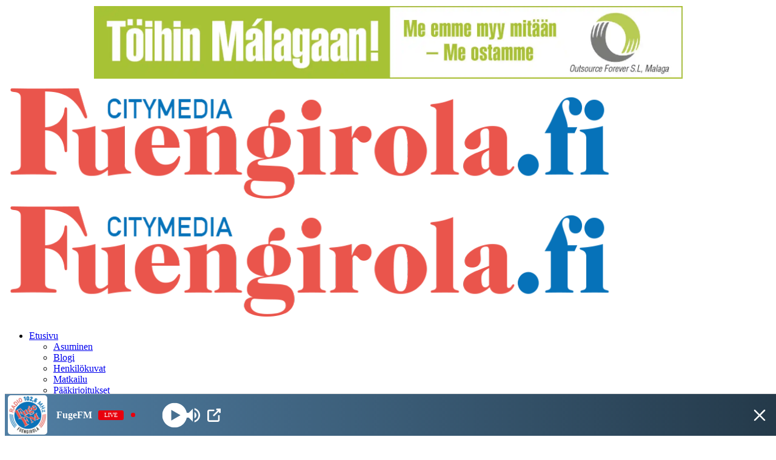

--- FILE ---
content_type: text/html; charset=UTF-8
request_url: https://fuengirola.fi/tag/vapaaottelu/
body_size: 32307
content:
<!DOCTYPE html><html dir="ltr" lang="fi" prefix="og: https://ogp.me/ns#"><head><meta charset="UTF-8" /><meta http-equiv="X-UA-Compatible" content="IE=edge" /><meta name="viewport" content="width=device-width, initial-scale=1.0" /><link rel="profile" href="https://gmpg.org/xfn/11" /><title>vapaaottelu | Fuengirola.fi</title><meta name="robots" content="max-image-preview:large" /><meta name="google-site-verification" content="bXORnB0kfuPrcUJFTp1adDgxhfU3e-av-n96eIh-PHQ" /><link rel="canonical" href="https://fuengirola.fi/tag/vapaaottelu/" /><meta name="generator" content="All in One SEO Pro (AIOSEO) 4.9.3" />  <script defer src="https://www.googletagmanager.com/gtag/js?id=UA-19638887-1"></script> <script defer src="[data-uri]"></script> <meta property="og:locale" content="fi_FI" /><meta property="og:site_name" content="Fuengirola.fi | Aurinkorannikon uutiset, ihmiset ja tapahtumat" /><meta property="og:type" content="article" /><meta property="og:title" content="vapaaottelu | Fuengirola.fi" /><meta property="og:url" content="https://fuengirola.fi/tag/vapaaottelu/" /><meta property="og:image" content="https://usercontent.one/wp/fuengirola.fi/wp-content/uploads/2019/09/fuengirola_logo_small@2x.png?media=1768473889" /><meta property="og:image:secure_url" content="https://usercontent.one/wp/fuengirola.fi/wp-content/uploads/2019/09/fuengirola_logo_small@2x.png?media=1768473889" /><meta property="og:image:width" content="500" /><meta property="og:image:height" content="95" /><meta property="article:publisher" content="https://www.facebook.com/Fuengirola.fi" /><meta name="twitter:card" content="summary" /><meta name="twitter:title" content="vapaaottelu | Fuengirola.fi" /><meta name="twitter:image" content="https://usercontent.one/wp/fuengirola.fi/wp-content/uploads/2019/09/fuengirola_logo_small@2x.png?media=1768473889" /> <script type="application/ld+json" class="aioseo-schema">{"@context":"https:\/\/schema.org","@graph":[{"@type":"BreadcrumbList","@id":"https:\/\/fuengirola.fi\/tag\/vapaaottelu\/#breadcrumblist","itemListElement":[{"@type":"ListItem","@id":"https:\/\/fuengirola.fi#listItem","position":1,"name":"Home","item":"https:\/\/fuengirola.fi","nextItem":{"@type":"ListItem","@id":"https:\/\/fuengirola.fi\/tag\/vapaaottelu\/#listItem","name":"vapaaottelu"}},{"@type":"ListItem","@id":"https:\/\/fuengirola.fi\/tag\/vapaaottelu\/#listItem","position":2,"name":"vapaaottelu","previousItem":{"@type":"ListItem","@id":"https:\/\/fuengirola.fi#listItem","name":"Home"}}]},{"@type":"CollectionPage","@id":"https:\/\/fuengirola.fi\/tag\/vapaaottelu\/#collectionpage","url":"https:\/\/fuengirola.fi\/tag\/vapaaottelu\/","name":"vapaaottelu | Fuengirola.fi","inLanguage":"fi","isPartOf":{"@id":"https:\/\/fuengirola.fi\/#website"},"breadcrumb":{"@id":"https:\/\/fuengirola.fi\/tag\/vapaaottelu\/#breadcrumblist"}},{"@type":"Organization","@id":"https:\/\/fuengirola.fi\/#organization","name":"Fuengirola.fi","description":"Aurinkorannikon uutiset, ihmiset ja tapahtumat","url":"https:\/\/fuengirola.fi\/","email":"toimitus@fuengirola.fi","telephone":"+358400890741","logo":{"@type":"ImageObject","url":"https:\/\/i0.wp.com\/fuengirola.fi\/wp-content\/uploads\/2019\/09\/fuengirola_logo_small%402x.png?fit=500%2C95&ssl=1","@id":"https:\/\/fuengirola.fi\/tag\/vapaaottelu\/#organizationLogo","width":500,"height":95,"caption":"Fuengirola - Aurinkorannikon uutiset"},"image":{"@id":"https:\/\/fuengirola.fi\/tag\/vapaaottelu\/#organizationLogo"},"sameAs":["https:\/\/www.facebook.com\/Fuengirola.fi","https:\/\/www.instagram.com\/fuengirola.fi\/","https:\/\/www.youtube.com\/@fuengirolalehti"],"address":{"@id":"https:\/\/fuengirola.fi\/#postaladdress","@type":"PostalAddress","streetAddress":"Calle Oliva 3N, Centro Finlandia,","postalCode":"29640","addressLocality":"Fuengirola","addressRegion":"M\u00e1laga","addressCountry":"ES"}},{"@type":"WebSite","@id":"https:\/\/fuengirola.fi\/#website","url":"https:\/\/fuengirola.fi\/","name":"Fuengirola.fi","description":"Aurinkorannikon uutiset, ihmiset ja tapahtumat","inLanguage":"fi","publisher":{"@id":"https:\/\/fuengirola.fi\/#organization"}}]}</script> <meta name="apple-mobile-web-app-capable" content="yes"><meta name="apple-mobile-web-app-status-bar-style" content="black-translucent"><meta name="apple-mobile-web-app-title" content="Fuengirola.fi"><link rel="apple-touch-icon" href="https://usercontent.one/wp/fuengirola.fi/wp-content/uploads/2019/09/cropped-ff-icon.png?media=1768473889" /><link rel='dns-prefetch' href='//www.googletagmanager.com' /><link rel='dns-prefetch' href='//stats.wp.com' /><link rel='preconnect' href='//i0.wp.com' /><link rel='preconnect' href='//c0.wp.com' /><link rel="alternate" type="application/rss+xml" title="Fuengirola.fi &raquo; syöte" href="https://fuengirola.fi/feed/" /><link rel="alternate" type="application/rss+xml" title="Fuengirola.fi &raquo; kommenttien syöte" href="https://fuengirola.fi/comments/feed/" /><link rel="alternate" type="application/rss+xml" title="Fuengirola.fi &raquo; vapaaottelu avainsanan RSS-syöte" href="https://fuengirola.fi/tag/vapaaottelu/feed/" /><link rel="alternate" type="application/rss+xml" title="Fuengirola.fi &raquo; Stories Feed" href="https://fuengirola.fi/web-stories/feed/"><script type="application/ld+json">{
    "@context": "https://schema.org",
    "@type": "Organization",
    "legalName": "Fuengirola.fi",
    "url": "https://fuengirola.fi/",
    "logo": "https://usercontent.one/wp/fuengirola.fi/wp-content/uploads/2019/09/fuengirola_logo@2x.png?media=1768473889",
    "sameAs": [
        "https://www.facebook.com/Fuengirola.fi",
        "https://www.youtube.com/@fuengirolalehti",
        "https://www.instagram.com/fuengirola.fi/"
    ]
}</script>  <script src="//www.googletagmanager.com/gtag/js?id=G-E1D3CZHTG6"  data-cfasync="false" data-wpfc-render="false" async></script> <script data-cfasync="false" data-wpfc-render="false">var mi_version = '9.11.1';
				var mi_track_user = true;
				var mi_no_track_reason = '';
								var MonsterInsightsDefaultLocations = {"page_location":"https:\/\/fuengirola.fi\/tag\/vapaaottelu\/"};
								if ( typeof MonsterInsightsPrivacyGuardFilter === 'function' ) {
					var MonsterInsightsLocations = (typeof MonsterInsightsExcludeQuery === 'object') ? MonsterInsightsPrivacyGuardFilter( MonsterInsightsExcludeQuery ) : MonsterInsightsPrivacyGuardFilter( MonsterInsightsDefaultLocations );
				} else {
					var MonsterInsightsLocations = (typeof MonsterInsightsExcludeQuery === 'object') ? MonsterInsightsExcludeQuery : MonsterInsightsDefaultLocations;
				}

								var disableStrs = [
										'ga-disable-G-E1D3CZHTG6',
									];

				/* Function to detect opted out users */
				function __gtagTrackerIsOptedOut() {
					for (var index = 0; index < disableStrs.length; index++) {
						if (document.cookie.indexOf(disableStrs[index] + '=true') > -1) {
							return true;
						}
					}

					return false;
				}

				/* Disable tracking if the opt-out cookie exists. */
				if (__gtagTrackerIsOptedOut()) {
					for (var index = 0; index < disableStrs.length; index++) {
						window[disableStrs[index]] = true;
					}
				}

				/* Opt-out function */
				function __gtagTrackerOptout() {
					for (var index = 0; index < disableStrs.length; index++) {
						document.cookie = disableStrs[index] + '=true; expires=Thu, 31 Dec 2099 23:59:59 UTC; path=/';
						window[disableStrs[index]] = true;
					}
				}

				if ('undefined' === typeof gaOptout) {
					function gaOptout() {
						__gtagTrackerOptout();
					}
				}
								window.dataLayer = window.dataLayer || [];

				window.MonsterInsightsDualTracker = {
					helpers: {},
					trackers: {},
				};
				if (mi_track_user) {
					function __gtagDataLayer() {
						dataLayer.push(arguments);
					}

					function __gtagTracker(type, name, parameters) {
						if (!parameters) {
							parameters = {};
						}

						if (parameters.send_to) {
							__gtagDataLayer.apply(null, arguments);
							return;
						}

						if (type === 'event') {
														parameters.send_to = monsterinsights_frontend.v4_id;
							var hookName = name;
							if (typeof parameters['event_category'] !== 'undefined') {
								hookName = parameters['event_category'] + ':' + name;
							}

							if (typeof MonsterInsightsDualTracker.trackers[hookName] !== 'undefined') {
								MonsterInsightsDualTracker.trackers[hookName](parameters);
							} else {
								__gtagDataLayer('event', name, parameters);
							}
							
						} else {
							__gtagDataLayer.apply(null, arguments);
						}
					}

					__gtagTracker('js', new Date());
					__gtagTracker('set', {
						'developer_id.dZGIzZG': true,
											});
					if ( MonsterInsightsLocations.page_location ) {
						__gtagTracker('set', MonsterInsightsLocations);
					}
										__gtagTracker('config', 'G-E1D3CZHTG6', {"forceSSL":"true","link_attribution":"true"} );
										window.gtag = __gtagTracker;										(function () {
						/* https://developers.google.com/analytics/devguides/collection/analyticsjs/ */
						/* ga and __gaTracker compatibility shim. */
						var noopfn = function () {
							return null;
						};
						var newtracker = function () {
							return new Tracker();
						};
						var Tracker = function () {
							return null;
						};
						var p = Tracker.prototype;
						p.get = noopfn;
						p.set = noopfn;
						p.send = function () {
							var args = Array.prototype.slice.call(arguments);
							args.unshift('send');
							__gaTracker.apply(null, args);
						};
						var __gaTracker = function () {
							var len = arguments.length;
							if (len === 0) {
								return;
							}
							var f = arguments[len - 1];
							if (typeof f !== 'object' || f === null || typeof f.hitCallback !== 'function') {
								if ('send' === arguments[0]) {
									var hitConverted, hitObject = false, action;
									if ('event' === arguments[1]) {
										if ('undefined' !== typeof arguments[3]) {
											hitObject = {
												'eventAction': arguments[3],
												'eventCategory': arguments[2],
												'eventLabel': arguments[4],
												'value': arguments[5] ? arguments[5] : 1,
											}
										}
									}
									if ('pageview' === arguments[1]) {
										if ('undefined' !== typeof arguments[2]) {
											hitObject = {
												'eventAction': 'page_view',
												'page_path': arguments[2],
											}
										}
									}
									if (typeof arguments[2] === 'object') {
										hitObject = arguments[2];
									}
									if (typeof arguments[5] === 'object') {
										Object.assign(hitObject, arguments[5]);
									}
									if ('undefined' !== typeof arguments[1].hitType) {
										hitObject = arguments[1];
										if ('pageview' === hitObject.hitType) {
											hitObject.eventAction = 'page_view';
										}
									}
									if (hitObject) {
										action = 'timing' === arguments[1].hitType ? 'timing_complete' : hitObject.eventAction;
										hitConverted = mapArgs(hitObject);
										__gtagTracker('event', action, hitConverted);
									}
								}
								return;
							}

							function mapArgs(args) {
								var arg, hit = {};
								var gaMap = {
									'eventCategory': 'event_category',
									'eventAction': 'event_action',
									'eventLabel': 'event_label',
									'eventValue': 'event_value',
									'nonInteraction': 'non_interaction',
									'timingCategory': 'event_category',
									'timingVar': 'name',
									'timingValue': 'value',
									'timingLabel': 'event_label',
									'page': 'page_path',
									'location': 'page_location',
									'title': 'page_title',
									'referrer' : 'page_referrer',
								};
								for (arg in args) {
																		if (!(!args.hasOwnProperty(arg) || !gaMap.hasOwnProperty(arg))) {
										hit[gaMap[arg]] = args[arg];
									} else {
										hit[arg] = args[arg];
									}
								}
								return hit;
							}

							try {
								f.hitCallback();
							} catch (ex) {
							}
						};
						__gaTracker.create = newtracker;
						__gaTracker.getByName = newtracker;
						__gaTracker.getAll = function () {
							return [];
						};
						__gaTracker.remove = noopfn;
						__gaTracker.loaded = true;
						window['__gaTracker'] = __gaTracker;
					})();
									} else {
										console.log("");
					(function () {
						function __gtagTracker() {
							return null;
						}

						window['__gtagTracker'] = __gtagTracker;
						window['gtag'] = __gtagTracker;
					})();
									}</script> 
 <!--noptimize--><script id="fueng-ready">
			window.advanced_ads_ready=function(e,a){a=a||"complete";var d=function(e){return"interactive"===a?"loading"!==e:"complete"===e};d(document.readyState)?e():document.addEventListener("readystatechange",(function(a){d(a.target.readyState)&&e()}),{once:"interactive"===a})},window.advanced_ads_ready_queue=window.advanced_ads_ready_queue||[];		</script>
		<!--/noptimize--><style id='wp-img-auto-sizes-contain-inline-css'>img:is([sizes=auto i],[sizes^="auto," i]){contain-intrinsic-size:3000px 1500px}
/*# sourceURL=wp-img-auto-sizes-contain-inline-css */</style><style id='wp-emoji-styles-inline-css'>img.wp-smiley, img.emoji {
		display: inline !important;
		border: none !important;
		box-shadow: none !important;
		height: 1em !important;
		width: 1em !important;
		margin: 0 0.07em !important;
		vertical-align: -0.1em !important;
		background: none !important;
		padding: 0 !important;
	}
/*# sourceURL=wp-emoji-styles-inline-css */</style><link rel='stylesheet' id='wp-block-library-css' href='https://fuengirola.fi/wp-includes/css/dist/block-library/style.min.css?ver=c3d3a5e30888b69911cc4b1e8ca36916' media='all' /><style id='classic-theme-styles-inline-css'>/*! This file is auto-generated */
.wp-block-button__link{color:#fff;background-color:#32373c;border-radius:9999px;box-shadow:none;text-decoration:none;padding:calc(.667em + 2px) calc(1.333em + 2px);font-size:1.125em}.wp-block-file__button{background:#32373c;color:#fff;text-decoration:none}
/*# sourceURL=/wp-includes/css/classic-themes.min.css */</style><link rel='stylesheet' id='aioseo/css/src/vue/standalone/blocks/table-of-contents/global.scss-css' href='https://usercontent.one/wp/fuengirola.fi/wp-content/plugins/all-in-one-seo-pack-pro/dist/Pro/assets/css/table-of-contents/global.e90f6d47.css?ver=4.9.3&media=1768473889' media='all' /><link rel='stylesheet' id='aioseo/css/src/vue/standalone/blocks/pro/recipe/global.scss-css' href='https://usercontent.one/wp/fuengirola.fi/wp-content/plugins/all-in-one-seo-pack-pro/dist/Pro/assets/css/recipe/global.67a3275f.css?ver=4.9.3&media=1768473889' media='all' /><link rel='stylesheet' id='aioseo/css/src/vue/standalone/blocks/pro/product/global.scss-css' href='https://usercontent.one/wp/fuengirola.fi/wp-content/plugins/all-in-one-seo-pack-pro/dist/Pro/assets/css/product/global.61066cfb.css?ver=4.9.3&media=1768473889' media='all' /><link rel='stylesheet' id='aioseo-local-business/css/src/assets/scss/business-info.scss-css' href='https://usercontent.one/wp/fuengirola.fi/wp-content/plugins/aioseo-local-business/dist/css/business-info.DlwHGRMe.css?ver=1.3.12&media=1768473889' media='all' /><link rel='stylesheet' id='aioseo-local-business/css/src/assets/scss/opening-hours.scss-css' href='https://usercontent.one/wp/fuengirola.fi/wp-content/plugins/aioseo-local-business/dist/css/opening-hours.Bg1Edlf_.css?ver=1.3.12&media=1768473889' media='all' /><style id='jetpack-sharing-buttons-style-inline-css'>.jetpack-sharing-buttons__services-list{display:flex;flex-direction:row;flex-wrap:wrap;gap:0;list-style-type:none;margin:5px;padding:0}.jetpack-sharing-buttons__services-list.has-small-icon-size{font-size:12px}.jetpack-sharing-buttons__services-list.has-normal-icon-size{font-size:16px}.jetpack-sharing-buttons__services-list.has-large-icon-size{font-size:24px}.jetpack-sharing-buttons__services-list.has-huge-icon-size{font-size:36px}@media print{.jetpack-sharing-buttons__services-list{display:none!important}}.editor-styles-wrapper .wp-block-jetpack-sharing-buttons{gap:0;padding-inline-start:0}ul.jetpack-sharing-buttons__services-list.has-background{padding:1.25em 2.375em}
/*# sourceURL=https://usercontent.one/wp/fuengirola.fi/wp-content/plugins/jetpack/_inc/blocks/sharing-buttons/view.css?media=1768473889 */</style><link rel='stylesheet' id='jet-engine-frontend-css' href='https://usercontent.one/wp/fuengirola.fi/wp-content/plugins/jet-engine/assets/css/frontend.css?ver=3.3.6&media=1768473889' media='all' /><link rel='stylesheet' id='foxiz-elements-css' href='https://usercontent.one/wp/fuengirola.fi/wp-content/plugins/foxiz-core/lib/foxiz-elements/public/style.css?ver=3.1&media=1768473889' media='all' /><style id='global-styles-inline-css'>:root{--wp--preset--aspect-ratio--square: 1;--wp--preset--aspect-ratio--4-3: 4/3;--wp--preset--aspect-ratio--3-4: 3/4;--wp--preset--aspect-ratio--3-2: 3/2;--wp--preset--aspect-ratio--2-3: 2/3;--wp--preset--aspect-ratio--16-9: 16/9;--wp--preset--aspect-ratio--9-16: 9/16;--wp--preset--color--black: #000000;--wp--preset--color--cyan-bluish-gray: #abb8c3;--wp--preset--color--white: #ffffff;--wp--preset--color--pale-pink: #f78da7;--wp--preset--color--vivid-red: #cf2e2e;--wp--preset--color--luminous-vivid-orange: #ff6900;--wp--preset--color--luminous-vivid-amber: #fcb900;--wp--preset--color--light-green-cyan: #7bdcb5;--wp--preset--color--vivid-green-cyan: #00d084;--wp--preset--color--pale-cyan-blue: #8ed1fc;--wp--preset--color--vivid-cyan-blue: #0693e3;--wp--preset--color--vivid-purple: #9b51e0;--wp--preset--gradient--vivid-cyan-blue-to-vivid-purple: linear-gradient(135deg,rgb(6,147,227) 0%,rgb(155,81,224) 100%);--wp--preset--gradient--light-green-cyan-to-vivid-green-cyan: linear-gradient(135deg,rgb(122,220,180) 0%,rgb(0,208,130) 100%);--wp--preset--gradient--luminous-vivid-amber-to-luminous-vivid-orange: linear-gradient(135deg,rgb(252,185,0) 0%,rgb(255,105,0) 100%);--wp--preset--gradient--luminous-vivid-orange-to-vivid-red: linear-gradient(135deg,rgb(255,105,0) 0%,rgb(207,46,46) 100%);--wp--preset--gradient--very-light-gray-to-cyan-bluish-gray: linear-gradient(135deg,rgb(238,238,238) 0%,rgb(169,184,195) 100%);--wp--preset--gradient--cool-to-warm-spectrum: linear-gradient(135deg,rgb(74,234,220) 0%,rgb(151,120,209) 20%,rgb(207,42,186) 40%,rgb(238,44,130) 60%,rgb(251,105,98) 80%,rgb(254,248,76) 100%);--wp--preset--gradient--blush-light-purple: linear-gradient(135deg,rgb(255,206,236) 0%,rgb(152,150,240) 100%);--wp--preset--gradient--blush-bordeaux: linear-gradient(135deg,rgb(254,205,165) 0%,rgb(254,45,45) 50%,rgb(107,0,62) 100%);--wp--preset--gradient--luminous-dusk: linear-gradient(135deg,rgb(255,203,112) 0%,rgb(199,81,192) 50%,rgb(65,88,208) 100%);--wp--preset--gradient--pale-ocean: linear-gradient(135deg,rgb(255,245,203) 0%,rgb(182,227,212) 50%,rgb(51,167,181) 100%);--wp--preset--gradient--electric-grass: linear-gradient(135deg,rgb(202,248,128) 0%,rgb(113,206,126) 100%);--wp--preset--gradient--midnight: linear-gradient(135deg,rgb(2,3,129) 0%,rgb(40,116,252) 100%);--wp--preset--font-size--small: 13px;--wp--preset--font-size--medium: 20px;--wp--preset--font-size--large: 36px;--wp--preset--font-size--x-large: 42px;--wp--preset--spacing--20: 0.44rem;--wp--preset--spacing--30: 0.67rem;--wp--preset--spacing--40: 1rem;--wp--preset--spacing--50: 1.5rem;--wp--preset--spacing--60: 2.25rem;--wp--preset--spacing--70: 3.38rem;--wp--preset--spacing--80: 5.06rem;--wp--preset--shadow--natural: 6px 6px 9px rgba(0, 0, 0, 0.2);--wp--preset--shadow--deep: 12px 12px 50px rgba(0, 0, 0, 0.4);--wp--preset--shadow--sharp: 6px 6px 0px rgba(0, 0, 0, 0.2);--wp--preset--shadow--outlined: 6px 6px 0px -3px rgb(255, 255, 255), 6px 6px rgb(0, 0, 0);--wp--preset--shadow--crisp: 6px 6px 0px rgb(0, 0, 0);}:where(.is-layout-flex){gap: 0.5em;}:where(.is-layout-grid){gap: 0.5em;}body .is-layout-flex{display: flex;}.is-layout-flex{flex-wrap: wrap;align-items: center;}.is-layout-flex > :is(*, div){margin: 0;}body .is-layout-grid{display: grid;}.is-layout-grid > :is(*, div){margin: 0;}:where(.wp-block-columns.is-layout-flex){gap: 2em;}:where(.wp-block-columns.is-layout-grid){gap: 2em;}:where(.wp-block-post-template.is-layout-flex){gap: 1.25em;}:where(.wp-block-post-template.is-layout-grid){gap: 1.25em;}.has-black-color{color: var(--wp--preset--color--black) !important;}.has-cyan-bluish-gray-color{color: var(--wp--preset--color--cyan-bluish-gray) !important;}.has-white-color{color: var(--wp--preset--color--white) !important;}.has-pale-pink-color{color: var(--wp--preset--color--pale-pink) !important;}.has-vivid-red-color{color: var(--wp--preset--color--vivid-red) !important;}.has-luminous-vivid-orange-color{color: var(--wp--preset--color--luminous-vivid-orange) !important;}.has-luminous-vivid-amber-color{color: var(--wp--preset--color--luminous-vivid-amber) !important;}.has-light-green-cyan-color{color: var(--wp--preset--color--light-green-cyan) !important;}.has-vivid-green-cyan-color{color: var(--wp--preset--color--vivid-green-cyan) !important;}.has-pale-cyan-blue-color{color: var(--wp--preset--color--pale-cyan-blue) !important;}.has-vivid-cyan-blue-color{color: var(--wp--preset--color--vivid-cyan-blue) !important;}.has-vivid-purple-color{color: var(--wp--preset--color--vivid-purple) !important;}.has-black-background-color{background-color: var(--wp--preset--color--black) !important;}.has-cyan-bluish-gray-background-color{background-color: var(--wp--preset--color--cyan-bluish-gray) !important;}.has-white-background-color{background-color: var(--wp--preset--color--white) !important;}.has-pale-pink-background-color{background-color: var(--wp--preset--color--pale-pink) !important;}.has-vivid-red-background-color{background-color: var(--wp--preset--color--vivid-red) !important;}.has-luminous-vivid-orange-background-color{background-color: var(--wp--preset--color--luminous-vivid-orange) !important;}.has-luminous-vivid-amber-background-color{background-color: var(--wp--preset--color--luminous-vivid-amber) !important;}.has-light-green-cyan-background-color{background-color: var(--wp--preset--color--light-green-cyan) !important;}.has-vivid-green-cyan-background-color{background-color: var(--wp--preset--color--vivid-green-cyan) !important;}.has-pale-cyan-blue-background-color{background-color: var(--wp--preset--color--pale-cyan-blue) !important;}.has-vivid-cyan-blue-background-color{background-color: var(--wp--preset--color--vivid-cyan-blue) !important;}.has-vivid-purple-background-color{background-color: var(--wp--preset--color--vivid-purple) !important;}.has-black-border-color{border-color: var(--wp--preset--color--black) !important;}.has-cyan-bluish-gray-border-color{border-color: var(--wp--preset--color--cyan-bluish-gray) !important;}.has-white-border-color{border-color: var(--wp--preset--color--white) !important;}.has-pale-pink-border-color{border-color: var(--wp--preset--color--pale-pink) !important;}.has-vivid-red-border-color{border-color: var(--wp--preset--color--vivid-red) !important;}.has-luminous-vivid-orange-border-color{border-color: var(--wp--preset--color--luminous-vivid-orange) !important;}.has-luminous-vivid-amber-border-color{border-color: var(--wp--preset--color--luminous-vivid-amber) !important;}.has-light-green-cyan-border-color{border-color: var(--wp--preset--color--light-green-cyan) !important;}.has-vivid-green-cyan-border-color{border-color: var(--wp--preset--color--vivid-green-cyan) !important;}.has-pale-cyan-blue-border-color{border-color: var(--wp--preset--color--pale-cyan-blue) !important;}.has-vivid-cyan-blue-border-color{border-color: var(--wp--preset--color--vivid-cyan-blue) !important;}.has-vivid-purple-border-color{border-color: var(--wp--preset--color--vivid-purple) !important;}.has-vivid-cyan-blue-to-vivid-purple-gradient-background{background: var(--wp--preset--gradient--vivid-cyan-blue-to-vivid-purple) !important;}.has-light-green-cyan-to-vivid-green-cyan-gradient-background{background: var(--wp--preset--gradient--light-green-cyan-to-vivid-green-cyan) !important;}.has-luminous-vivid-amber-to-luminous-vivid-orange-gradient-background{background: var(--wp--preset--gradient--luminous-vivid-amber-to-luminous-vivid-orange) !important;}.has-luminous-vivid-orange-to-vivid-red-gradient-background{background: var(--wp--preset--gradient--luminous-vivid-orange-to-vivid-red) !important;}.has-very-light-gray-to-cyan-bluish-gray-gradient-background{background: var(--wp--preset--gradient--very-light-gray-to-cyan-bluish-gray) !important;}.has-cool-to-warm-spectrum-gradient-background{background: var(--wp--preset--gradient--cool-to-warm-spectrum) !important;}.has-blush-light-purple-gradient-background{background: var(--wp--preset--gradient--blush-light-purple) !important;}.has-blush-bordeaux-gradient-background{background: var(--wp--preset--gradient--blush-bordeaux) !important;}.has-luminous-dusk-gradient-background{background: var(--wp--preset--gradient--luminous-dusk) !important;}.has-pale-ocean-gradient-background{background: var(--wp--preset--gradient--pale-ocean) !important;}.has-electric-grass-gradient-background{background: var(--wp--preset--gradient--electric-grass) !important;}.has-midnight-gradient-background{background: var(--wp--preset--gradient--midnight) !important;}.has-small-font-size{font-size: var(--wp--preset--font-size--small) !important;}.has-medium-font-size{font-size: var(--wp--preset--font-size--medium) !important;}.has-large-font-size{font-size: var(--wp--preset--font-size--large) !important;}.has-x-large-font-size{font-size: var(--wp--preset--font-size--x-large) !important;}
:where(.wp-block-post-template.is-layout-flex){gap: 1.25em;}:where(.wp-block-post-template.is-layout-grid){gap: 1.25em;}
:where(.wp-block-term-template.is-layout-flex){gap: 1.25em;}:where(.wp-block-term-template.is-layout-grid){gap: 1.25em;}
:where(.wp-block-columns.is-layout-flex){gap: 2em;}:where(.wp-block-columns.is-layout-grid){gap: 2em;}
:root :where(.wp-block-pullquote){font-size: 1.5em;line-height: 1.6;}
/*# sourceURL=global-styles-inline-css */</style><link rel='stylesheet' id='wp-polls-css' href='https://usercontent.one/wp/fuengirola.fi/wp-content/plugins/wp-polls/polls-css.css?ver=2.77.3&media=1768473889' media='all' /><style id='wp-polls-inline-css'>.wp-polls .pollbar {
	margin: 1px;
	font-size: 18px;
	line-height: 20px;
	height: 20px;
	background: #44b244;
	border: 1px solid #c8c8c8;
}

/*# sourceURL=wp-polls-inline-css */</style><link rel='stylesheet' id='elementor-frontend-css' href='https://usercontent.one/wp/fuengirola.fi/wp-content/plugins/elementor/assets/css/frontend.min.css?ver=3.34.2&media=1768473889' media='all' /><link rel='stylesheet' id='widget-heading-css' href='https://usercontent.one/wp/fuengirola.fi/wp-content/plugins/elementor/assets/css/widget-heading.min.css?ver=3.34.2&media=1768473889' media='all' /><link rel='stylesheet' id='widget-divider-css' href='https://usercontent.one/wp/fuengirola.fi/wp-content/plugins/elementor/assets/css/widget-divider.min.css?ver=3.34.2&media=1768473889' media='all' /><link rel='stylesheet' id='widget-nav-menu-css' href='https://usercontent.one/wp/fuengirola.fi/wp-content/plugins/elementor-pro/assets/css/widget-nav-menu.min.css?ver=3.34.1&media=1768473889' media='all' /><link rel='stylesheet' id='e-sticky-css' href='https://usercontent.one/wp/fuengirola.fi/wp-content/plugins/elementor-pro/assets/css/modules/sticky.min.css?ver=3.34.1&media=1768473889' media='all' /><link rel='stylesheet' id='elementor-icons-css' href='https://usercontent.one/wp/fuengirola.fi/wp-content/plugins/elementor/assets/lib/eicons/css/elementor-icons.min.css?ver=5.46.0&media=1768473889' media='all' /><link rel='stylesheet' id='elementor-post-27246-css' href='https://usercontent.one/wp/fuengirola.fi/wp-content/uploads/elementor/css/post-27246.css?media=1768473889?ver=1769002958' media='all' /><link rel='stylesheet' id='elementor-post-27696-css' href='https://usercontent.one/wp/fuengirola.fi/wp-content/uploads/elementor/css/post-27696.css?media=1768473889?ver=1769002960' media='all' /><link rel='stylesheet' id='elementor-post-27362-css' href='https://usercontent.one/wp/fuengirola.fi/wp-content/uploads/elementor/css/post-27362.css?media=1768473889?ver=1769002961' media='all' /><link rel='stylesheet' id='unslider-css-css' href='https://usercontent.one/wp/fuengirola.fi/wp-content/plugins/advanced-ads-slider/public/assets/css/unslider.css?ver=2.0.2&media=1768473889' media='all' /><link rel='stylesheet' id='slider-css-css' href='https://usercontent.one/wp/fuengirola.fi/wp-content/plugins/advanced-ads-slider/public/assets/css/slider.css?ver=2.0.2&media=1768473889' media='all' /><link rel='stylesheet' id='ekit-widget-styles-css' href='https://usercontent.one/wp/fuengirola.fi/wp-content/plugins/elementskit-lite/widgets/init/assets/css/widget-styles.css?ver=3.7.8&media=1768473889' media='all' /><link rel='stylesheet' id='ekit-responsive-css' href='https://usercontent.one/wp/fuengirola.fi/wp-content/plugins/elementskit-lite/widgets/init/assets/css/responsive.css?ver=3.7.8&media=1768473889' media='all' /><link rel='stylesheet' id='foxiz-font-css' href='https://fonts.googleapis.com/css?family=Oxygen%3A400%2C700%7CEncode+Sans+Condensed%3A400%2C500%2C600%2C700%2C800&#038;ver=2.7.0' media='all' /><link rel='stylesheet' id='foxiz-main-css' href='https://usercontent.one/wp/fuengirola.fi/wp-content/themes/foxiz/assets/css/main.css?ver=2.7.0&media=1768473889' media='all' /><style id='foxiz-main-inline-css'>[data-theme="dark"].is-hd-4 {--nav-bg: #191c20;--nav-bg-from: #191c20;--nav-bg-to: #191c20;--nav-bg-glass: #191c2011;--nav-bg-glass-from: #191c2011;--nav-bg-glass-to: #191c2011;}:root {--top-site-bg :#0e0f12;--topad-spacing :15px;--hyperlink-line-color :var(--g-color);--s-content-width : 760px;--max-width-wo-sb : 840px;--s10-feat-ratio :45%;--s11-feat-ratio :45%;--login-popup-w : 350px;}[data-theme="dark"], .light-scheme {--top-site-bg :#0e0f12; }.search-header:before { background-repeat : no-repeat;background-size : cover;background-image : url(https://usercontent.one/wp/fuengirola.fi/wp-content/uploads/2017/12/IMG_3676-4.jpg?media=1768473889);background-attachment : scroll;background-position : center center;}[data-theme="dark"] .search-header:before { background-repeat : no-repeat;background-size : cover;background-image : url(https://foxiz.themeruby.com/default/wp-content/uploads/sites/2/2021/09/search-bgd.jpg);background-attachment : scroll;background-position : center center;}.footer-has-bg { background-color : #00000007;}[data-theme="dark"] .footer-has-bg { background-color : #16181c;}.top-site-ad .ad-image { max-width: 1500px; }.yes-hd-transparent .top-site-ad {--top-site-bg :#0e0f12;}#amp-mobile-version-switcher { display: none; }.mobile-menu .sub-menu > * {flex: 0 0 100%}
/*# sourceURL=foxiz-main-inline-css */</style><link rel='stylesheet' id='foxiz-podcast-css' href='https://usercontent.one/wp/fuengirola.fi/wp-content/themes/foxiz/assets/css/podcast.css?ver=2.7.0&media=1768473889' media='all' /><link rel='stylesheet' id='foxiz-print-css' href='https://usercontent.one/wp/fuengirola.fi/wp-content/themes/foxiz/assets/css/print.css?ver=2.7.0&media=1768473889' media='all' /><link rel='stylesheet' id='foxiz-style-css' href='https://usercontent.one/wp/fuengirola.fi/wp-content/themes/foxiz/style.css?ver=2.7.0&media=1768473889' media='all' /><link rel='stylesheet' id='radio-player-css' href='https://usercontent.one/wp/fuengirola.fi/wp-content/plugins/radio-player/assets/css/frontend.css?ver=2.0.91&media=1768473889' media='all' /><style id='radio-player-inline-css'>div.radio-player .radio-player-song-title span.track-title { animation-duration: 10s; }
/*# sourceURL=radio-player-inline-css */</style><link rel='stylesheet' id='elementor-gf-local-hindvadodara-css' href='https://usercontent.one/wp/fuengirola.fi/wp-content/uploads/elementor/google-fonts/css/hindvadodara.css?media=1768473889?ver=1742218368' media='all' /><link rel='stylesheet' id='elementor-gf-local-roboto-css' href='https://usercontent.one/wp/fuengirola.fi/wp-content/uploads/elementor/google-fonts/css/roboto.css?media=1768473889?ver=1742218432' media='all' /><link rel='stylesheet' id='elementor-icons-shared-0-css' href='https://usercontent.one/wp/fuengirola.fi/wp-content/plugins/elementor/assets/lib/font-awesome/css/fontawesome.min.css?ver=5.15.3&media=1768473889' media='all' /><link rel='stylesheet' id='elementor-icons-fa-solid-css' href='https://usercontent.one/wp/fuengirola.fi/wp-content/plugins/elementor/assets/lib/font-awesome/css/solid.min.css?ver=5.15.3&media=1768473889' media='all' /> <script defer src="https://usercontent.one/wp/fuengirola.fi/wp-content/plugins/burst-statistics/assets/js/timeme/timeme.min.js?media=1768473889?ver=1768017922" id="burst-timeme-js"></script> <script defer src="https://usercontent.one/wp/fuengirola.fi/wp-content/uploads/burst/js/burst.min.js?media=1768473889?ver=1768990344" id="burst-js"></script> <script src="https://fuengirola.fi/wp-includes/js/jquery/jquery.min.js?ver=3.7.1" id="jquery-core-js"></script> <script defer src="https://fuengirola.fi/wp-includes/js/jquery/jquery-migrate.min.js?ver=3.4.1" id="jquery-migrate-js"></script> <script defer src="https://usercontent.one/wp/fuengirola.fi/wp-content/plugins/google-analytics-for-wordpress/assets/js/frontend-gtag.min.js?ver=9.11.1&media=1768473889" id="monsterinsights-frontend-script-js" data-wp-strategy="async"></script> <script data-cfasync="false" data-wpfc-render="false" id='monsterinsights-frontend-script-js-extra'>var monsterinsights_frontend = {"js_events_tracking":"true","download_extensions":"doc,pdf,ppt,zip,xls,docx,pptx,xlsx","inbound_paths":"[{\"path\":\"\\\/go\\\/\",\"label\":\"affiliate\"},{\"path\":\"\\\/recommend\\\/\",\"label\":\"affiliate\"}]","home_url":"https:\/\/fuengirola.fi","hash_tracking":"false","v4_id":"G-E1D3CZHTG6"};</script> <script defer id="advanced-ads-advanced-js-js-extra" src="[data-uri]"></script> <script defer src="https://usercontent.one/wp/fuengirola.fi/wp-content/plugins/advanced-ads/public/assets/js/advanced.min.js?ver=2.0.16&media=1768473889" id="advanced-ads-advanced-js-js"></script> 
 <script defer src="https://www.googletagmanager.com/gtag/js?id=GT-WB7XXJ7" id="google_gtagjs-js"></script> <script defer id="google_gtagjs-js-after" src="[data-uri]"></script> <script defer src="https://usercontent.one/wp/fuengirola.fi/wp-content/themes/foxiz/assets/js/highlight-share.js?media=1768473889?ver=1" id="highlight-share-js"></script> <link rel="https://api.w.org/" href="https://fuengirola.fi/wp-json/" /><link rel="alternate" title="JSON" type="application/json" href="https://fuengirola.fi/wp-json/wp/v2/tags/2591" /><link rel="EditURI" type="application/rsd+xml" title="RSD" href="https://fuengirola.fi/xmlrpc.php?rsd" /><meta name="generator" content="Site Kit by Google 1.170.0" /><script defer src="https://tags.refinery89.com/fuengirolafi.js"></script><style>[class*=" icon-oc-"],[class^=icon-oc-]{speak:none;font-style:normal;font-weight:400;font-variant:normal;text-transform:none;line-height:1;-webkit-font-smoothing:antialiased;-moz-osx-font-smoothing:grayscale}.icon-oc-one-com-white-32px-fill:before{content:"901"}.icon-oc-one-com:before{content:"900"}#one-com-icon,.toplevel_page_onecom-wp .wp-menu-image{speak:none;display:flex;align-items:center;justify-content:center;text-transform:none;line-height:1;-webkit-font-smoothing:antialiased;-moz-osx-font-smoothing:grayscale}.onecom-wp-admin-bar-item>a,.toplevel_page_onecom-wp>.wp-menu-name{font-size:16px;font-weight:400;line-height:1}.toplevel_page_onecom-wp>.wp-menu-name img{width:69px;height:9px;}.wp-submenu-wrap.wp-submenu>.wp-submenu-head>img{width:88px;height:auto}.onecom-wp-admin-bar-item>a img{height:7px!important}.onecom-wp-admin-bar-item>a img,.toplevel_page_onecom-wp>.wp-menu-name img{opacity:.8}.onecom-wp-admin-bar-item.hover>a img,.toplevel_page_onecom-wp.wp-has-current-submenu>.wp-menu-name img,li.opensub>a.toplevel_page_onecom-wp>.wp-menu-name img{opacity:1}#one-com-icon:before,.onecom-wp-admin-bar-item>a:before,.toplevel_page_onecom-wp>.wp-menu-image:before{content:'';position:static!important;background-color:rgba(240,245,250,.4);border-radius:102px;width:18px;height:18px;padding:0!important}.onecom-wp-admin-bar-item>a:before{width:14px;height:14px}.onecom-wp-admin-bar-item.hover>a:before,.toplevel_page_onecom-wp.opensub>a>.wp-menu-image:before,.toplevel_page_onecom-wp.wp-has-current-submenu>.wp-menu-image:before{background-color:#76b82a}.onecom-wp-admin-bar-item>a{display:inline-flex!important;align-items:center;justify-content:center}#one-com-logo-wrapper{font-size:4em}#one-com-icon{vertical-align:middle}.imagify-welcome{display:none !important;}</style><style>img#wpstats{display:none}</style><meta name="generator" content="Elementor 3.34.2; features: additional_custom_breakpoints; settings: css_print_method-external, google_font-enabled, font_display-auto"> <script async src="https://pagead2.googlesyndication.com/pagead/js/adsbygoogle.js?client=ca-pub-7990126227167856"
     crossorigin="anonymous"></script> <script type="application/ld+json">{
    "@context": "https://schema.org",
    "@type": "WebSite",
    "@id": "https://fuengirola.fi/#website",
    "url": "https://fuengirola.fi/",
    "name": "Fuengirola.fi",
    "potentialAction": {
        "@type": "SearchAction",
        "target": "https://fuengirola.fi/?s={search_term_string}",
        "query-input": "required name=search_term_string"
    }
}</script> <script defer src="[data-uri]"></script> <style>.e-con.e-parent:nth-of-type(n+4):not(.e-lazyloaded):not(.e-no-lazyload),
				.e-con.e-parent:nth-of-type(n+4):not(.e-lazyloaded):not(.e-no-lazyload) * {
					background-image: none !important;
				}
				@media screen and (max-height: 1024px) {
					.e-con.e-parent:nth-of-type(n+3):not(.e-lazyloaded):not(.e-no-lazyload),
					.e-con.e-parent:nth-of-type(n+3):not(.e-lazyloaded):not(.e-no-lazyload) * {
						background-image: none !important;
					}
				}
				@media screen and (max-height: 640px) {
					.e-con.e-parent:nth-of-type(n+2):not(.e-lazyloaded):not(.e-no-lazyload),
					.e-con.e-parent:nth-of-type(n+2):not(.e-lazyloaded):not(.e-no-lazyload) * {
						background-image: none !important;
					}
				}</style> <script defer src="[data-uri]"></script>  <script defer src="[data-uri]"></script> <meta property="og:type" content="website" /><meta property="og:title" content="vapaaottelu | Fuengirola.fi" /><meta property="og:url" content="https://fuengirola.fi/tag/vapaaottelu/" /><meta property="og:site_name" content="Fuengirola.fi" /><meta property="og:image" content="https://i0.wp.com/fuengirola.fi/wp-content/uploads/2019/09/cropped-ff-icon.png?fit=512%2C512&#038;ssl=1" /><meta property="og:image:width" content="512" /><meta property="og:image:height" content="512" /><meta property="og:image:alt" content="" /><meta property="og:locale" content="fi_FI" />  <script type="application/ld+json">{"@context":"http://schema.org","@type":"BreadcrumbList","itemListElement":[{"@type":"ListItem","position":2,"item":{"@id":"https://fuengirola.fi/tag/vapaaottelu/","name":"vapaaottelu"}},{"@type":"ListItem","position":1,"item":{"@id":"https://fuengirola.fi","name":"Fuengirola.fi"}}]}</script> <link rel="icon" href="https://i0.wp.com/fuengirola.fi/wp-content/uploads/2019/09/cropped-ff-icon.png?fit=32%2C32&#038;ssl=1" sizes="32x32" /><link rel="icon" href="https://i0.wp.com/fuengirola.fi/wp-content/uploads/2019/09/cropped-ff-icon.png?fit=192%2C192&#038;ssl=1" sizes="192x192" /><link rel="apple-touch-icon" href="https://i0.wp.com/fuengirola.fi/wp-content/uploads/2019/09/cropped-ff-icon.png?fit=180%2C180&#038;ssl=1" /><meta name="msapplication-TileImage" content="https://i0.wp.com/fuengirola.fi/wp-content/uploads/2019/09/cropped-ff-icon.png?fit=270%2C270&#038;ssl=1" /> <script async src="https://pagead2.googlesyndication.com/pagead/js/adsbygoogle.js?client=ca-pub-7990126227167856"
     crossorigin="anonymous"></script> <style id="wp-custom-css">.top-ad-wrapper {
    display: flex !important;
    justify-content: center !important;
    width: 100%;
    margin: 10px 0; /* optional spacing */
}

.top-ad-wrapper img,
.top-ad-wrapper iframe {
    display: block !important;
    margin: 0 auto !important;
}</style></head><body data-rsssl=1 class="archive tag tag-vapaaottelu tag-2591 wp-custom-logo wp-embed-responsive wp-theme-foxiz personalized-all elementor-page-27696 elementor-default elementor-template-full-width elementor-kit-27246 aa-prefix-fueng- menu-ani-1 hover-ani-1 btn-ani-1 btn-transform-1 is-rm-1 lmeta-dot loader-1 dark-sw-1 mtax-1 is-hd-1 is-backtop  is-mstick is-smart-sticky" data-theme="default" data-burst_id="2591" data-burst_type="tag"> <noscript> <iframe src="https://www.googletagmanager.com/ns.html?id=GTM-53QVBRG8" height="0" width="0" style="display:none;visibility:hidden"></iframe> </noscript><div class="top-ad-wrapper"><div class="fueng-banneri-sivun-ylaosa" id="fueng-4244255605"><div id="fueng-slider-4754" class="custom-slider fueng-slider-2449354380 fueng-slider"><ul><li><div class="ad-center" id="fueng-353315603"><!--noptimize--><a href="https://korutrahaksi.fi/avoimet-tyopaikat/" target="_blank" aria-label="leaderboard_8-1_outsource"><img fetchpriority="high" decoding="async" src="https://i0.wp.com/fuengirola.fi/wp-content/uploads/2020/12/leaderboard_8-1_outsource.jpg?fit=2022%2C250&#038;ssl=1" alt=""  width="971" height="120"   /></a><!--/noptimize--></div></li><li><!--noptimize--><a href="https://www.asoon.fi" target="_blank" aria-label="asoon-971&#215;120"><img decoding="async" src="https://i0.wp.com/fuengirola.fi/wp-content/uploads/2026/01/asoon-971x120-1.jpg?fit=971%2C120&#038;ssl=1" alt=""  width="971" height="120"   /></a><!--/noptimize--></li><li><!--noptimize--><a href="https://www.meriatur.com" target="_blank" aria-label="leaderboard 8-1-meriatur"><img decoding="async" src="https://i0.wp.com/fuengirola.fi/wp-content/uploads/2020/01/leaderboard-8-1-meriatur-1.jpg?fit=2022%2C250&#038;ssl=1" alt=""  width="971" height="120"   /></a><!--/noptimize--></li><li><!--noptimize--><a href="https://www.facebook.com/groups/751634288585460" target="_blank" aria-label="leaderboard_8-1_tuiskula2"><img loading="lazy" decoding="async" src="https://i0.wp.com/fuengirola.fi/wp-content/uploads/2020/06/leaderboard_8-1_tuiskula2.jpg?fit=2022%2C250&#038;ssl=1" alt=""  width="971" height="120"   /></a><!--/noptimize--></li><li><!--noptimize--><a href="https://www.delidepaula.com/en/" target="_blank" aria-label="deli banneri"><img loading="lazy" decoding="async" src="https://i0.wp.com/fuengirola.fi/wp-content/uploads/2026/01/deli-banneri.jpeg?fit=728%2C90&#038;ssl=1" alt=""  width="971" height="120"   /></a><!--/noptimize--></li></ul></div><script defer src="[data-uri]"></script></div></div><div class="site-outer"><div id="site-header" class="header-wrap rb-section header-set-1 header-1 header-wrapper style-shadow has-quick-menu"><div id="navbar-outer" class="navbar-outer"><div id="sticky-holder" class="sticky-holder"><div class="navbar-wrap"><div class="rb-container edge-padding"><div class="navbar-inner"><div class="navbar-left"><div class="logo-wrap is-image-logo site-branding"> <a href="https://fuengirola.fi/" class="logo" title="Fuengirola.fi"> <img fetchpriority="high" class="logo-default" data-mode="default" height="191" width="1000" src="https://usercontent.one/wp/fuengirola.fi/wp-content/uploads/2019/09/fuengirola_logo@2x.png?media=1768473889" alt="Fuengirola.fi" decoding="async" loading="eager" fetchpriority="high"><img fetchpriority="high" class="logo-dark" data-mode="dark" height="191" width="1000" src="https://usercontent.one/wp/fuengirola.fi/wp-content/uploads/2019/09/fuengirola_logo@2x.png?media=1768473889" alt="Fuengirola.fi" decoding="async" loading="eager" fetchpriority="high"> </a></div><nav id="site-navigation" class="main-menu-wrap" aria-label="main menu"><ul id="menu-fugefm" class="main-menu rb-menu large-menu" itemscope itemtype="https://www.schema.org/SiteNavigationElement"><li id="menu-item-42946" class="menu-item menu-item-type-post_type menu-item-object-page menu-item-home menu-item-has-children menu-item-42946"><a href="https://fuengirola.fi/"><span>Etusivu</span></a><ul class="sub-menu"><li id="menu-item-51588" class="menu-item menu-item-type-taxonomy menu-item-object-category menu-item-51588"><a href="https://fuengirola.fi/kategoria/asuminen/"><span>Asuminen</span></a></li><li id="menu-item-51589" class="menu-item menu-item-type-taxonomy menu-item-object-category menu-item-51589"><a href="https://fuengirola.fi/kategoria/blogi/"><span>Blogi</span></a></li><li id="menu-item-51590" class="menu-item menu-item-type-taxonomy menu-item-object-category menu-item-51590"><a href="https://fuengirola.fi/kategoria/henkilokuvat/"><span>Henkilökuvat</span></a></li><li id="menu-item-51591" class="menu-item menu-item-type-taxonomy menu-item-object-category menu-item-51591"><a href="https://fuengirola.fi/kategoria/matkailu/"><span>Matkailu</span></a></li><li id="menu-item-51592" class="menu-item menu-item-type-taxonomy menu-item-object-category menu-item-51592"><a href="https://fuengirola.fi/kategoria/paakirjoitukset/"><span>Pääkirjoitukset</span></a></li><li id="menu-item-51593" class="menu-item menu-item-type-taxonomy menu-item-object-category menu-item-51593"><a href="https://fuengirola.fi/kategoria/ravintolat/"><span>Ravintolat</span></a></li><li id="menu-item-51594" class="menu-item menu-item-type-taxonomy menu-item-object-category menu-item-51594"><a href="https://fuengirola.fi/kategoria/rikos/"><span>Rikos</span></a></li><li id="menu-item-51595" class="menu-item menu-item-type-taxonomy menu-item-object-category menu-item-51595"><a href="https://fuengirola.fi/kategoria/saa/"><span>Sää</span></a></li><li id="menu-item-51596" class="menu-item menu-item-type-taxonomy menu-item-object-category menu-item-51596"><a href="https://fuengirola.fi/kategoria/talous/"><span>Talous</span></a></li><li id="menu-item-51597" class="menu-item menu-item-type-taxonomy menu-item-object-category menu-item-51597"><a href="https://fuengirola.fi/kategoria/urheilu/"><span>Urheilu</span></a></li><li id="menu-item-51598" class="menu-item menu-item-type-taxonomy menu-item-object-category menu-item-51598"><a href="https://fuengirola.fi/kategoria/viihde/"><span>Viihde</span></a></li></ul></li><li id="menu-item-27324" class="menu-item menu-item-type-post_type menu-item-object-page current_page_parent menu-item-27324"><a href="https://fuengirola.fi/etusivu/"><span>Uutiset</span></a></li><li id="menu-item-53458" class="menu-item menu-item-type-post_type menu-item-object-page menu-item-53458"><a href="https://fuengirola.fi/nakoislehdet-2/"><span>Näköislehdet</span></a></li><li id="menu-item-50016" class="menu-item menu-item-type-post_type menu-item-object-page menu-item-has-children menu-item-50016"><a href="https://fuengirola.fi/fugefm/"><span>FugeFM</span></a><ul class="sub-menu"><li id="menu-item-62110" class="menu-item menu-item-type-taxonomy menu-item-object-series menu-item-62110"><a href="https://fuengirola.fi/sarja/ulko-suomalaisen-elamaa/"><span>Ukosuomalaisen elämää</span></a></li><li id="menu-item-59710" class="menu-item menu-item-type-taxonomy menu-item-object-series menu-item-59710"><a href="https://fuengirola.fi/sarja/aurinkorannikon-unelmia/"><span>Aurinkorannikon unelmia</span></a></li><li id="menu-item-51513" class="menu-item menu-item-type-taxonomy menu-item-object-series menu-item-51513"><a href="https://fuengirola.fi/sarja/kaksoiselamaa/"><span>Kaksoiselämää</span></a></li><li id="menu-item-51357" class="menu-item menu-item-type-taxonomy menu-item-object-series menu-item-51357"><a href="https://fuengirola.fi/sarja/pepenpoluilla/"><span>Pepen poluilla</span></a></li><li id="menu-item-61537" class="menu-item menu-item-type-taxonomy menu-item-object-series menu-item-61537"><a href="https://fuengirola.fi/sarja/soleyes-katse-hyvinvointiin/"><span>Soleyes &#8211; Katse hyvinvointiin</span></a></li></ul></li><li id="menu-item-27736" class="menu-item menu-item-type-post_type menu-item-object-page menu-item-27736"><a href="https://fuengirola.fi/menovinkit/"><span>Menovinkit</span></a></li><li id="menu-item-45416" class="menu-item menu-item-type-post_type menu-item-object-page menu-item-has-children menu-item-45416"><a href="https://fuengirola.fi/lukijamatkat/"><span>Lukijamatkat</span></a><ul class="sub-menu"><li id="menu-item-55817" class="menu-item menu-item-type-post_type menu-item-object-post menu-item-55817"><a href="https://fuengirola.fi/huippuylellinen-risteily-explora-i-luksusristeilijalla-espanja-italia-monaco-ranska-5-12-10-2026/"><span>Huippuylellinen risteily Explora I -luksusristeilijällä Espanja, Italia, Monaco, Ranska 5.-12.10.2026</span></a></li><li id="menu-item-60751" class="menu-item menu-item-type-post_type menu-item-object-post menu-item-60751"><a href="https://fuengirola.fi/8-paivan-upea-all-inclusive-risteily-espanja-ranska-italia-ja-malta-18-25-10-26/"><span>8 päivän upea all inclusive -risteily: Espanja, Ranska, Italia ja Malta 18.-25.10.26</span></a></li><li id="menu-item-59757" class="menu-item menu-item-type-post_type menu-item-object-post menu-item-59757"><a href="https://fuengirola.fi/14-paivan-suuri-karibian-risteily-21-11-4-12-2026/"><span>14 päivän Suuri Karibian-risteily 21.11. – 4.12.2026</span></a></li></ul></li><li id="menu-item-27565" class="menu-item menu-item-type-post_type menu-item-object-page menu-item-27565"><a href="https://fuengirola.fi/yhteystiedot/"><span>Yhteystiedot</span></a></li><li id="menu-item-42261" class="menu-item menu-item-type-post_type menu-item-object-page menu-item-42261"><a href="https://fuengirola.fi/my-bookmarks/"><span>Kirjanmerkkini</span></a></li></ul></nav><div class="more-section-outer menu-has-child-flex menu-has-child-mega-columns layout-col-2"> <a class="more-trigger icon-holder" href="#" rel="nofollow" role="button" data-title="Lisää" aria-label="more"> <span class="dots-icon"><span></span><span></span><span></span></span> </a><div id="rb-more" class="more-section flex-dropdown"><div class="more-section-inner"><div class="more-content"><div class="header-search-form is-form-layout"> <span class="h5">Etsi</span><form method="get" action="https://fuengirola.fi/" class="rb-search-form live-search-form"  data-search="post" data-limit="0" data-follow="0" data-tax="category" data-dsource="0"  data-ptype=""><div class="search-form-inner"><span class="search-icon"><i class="rbi rbi-search" aria-hidden="true"></i></span><span class="search-text"><input type="text" class="field" placeholder="Etsi uutisia..." value="" name="s"/></span><span class="rb-search-submit"><input type="submit" value="Etsi"/><i class="rbi rbi-cright" aria-hidden="true"></i></span><span class="live-search-animation rb-loader"></span></div><div class="live-search-response"></div></form></div><div class="mega-columns"><div class="more-col"><div id="nav_menu-3" class="rb-section clearfix widget_nav_menu"><div class="block-h widget-heading heading-layout-10"><div class="heading-inner"><h5 class="heading-title"><span>Kategoriat</span></h5></div></div><div class="menu-kategoriat-container"><ul id="menu-kategoriat" class="menu"><li id="menu-item-47965" class="menu-item menu-item-type-taxonomy menu-item-object-category menu-item-47965"><a href="https://fuengirola.fi/kategoria/ajanviete/"><span>Ajanviete</span></a></li><li id="menu-item-28859" class="menu-item menu-item-type-taxonomy menu-item-object-category menu-item-28859"><a href="https://fuengirola.fi/kategoria/asuminen/"><span>Asuminen</span></a></li><li id="menu-item-28863" class="menu-item menu-item-type-taxonomy menu-item-object-category menu-item-28863"><a href="https://fuengirola.fi/kategoria/golfkentat/"><span>Golfkentät</span></a></li><li id="menu-item-28864" class="menu-item menu-item-type-taxonomy menu-item-object-category menu-item-28864"><a href="https://fuengirola.fi/kategoria/henkilokuvat/"><span>Henkilökuvat</span></a></li><li id="menu-item-28865" class="menu-item menu-item-type-taxonomy menu-item-object-category menu-item-28865"><a href="https://fuengirola.fi/kategoria/hyvinvointi/"><span>Hyvinvointi</span></a></li><li id="menu-item-28860" class="menu-item menu-item-type-taxonomy menu-item-object-category menu-item-28860"><a href="https://fuengirola.fi/kategoria/blogi/"><span>Kolumnit</span></a></li><li id="menu-item-28867" class="menu-item menu-item-type-taxonomy menu-item-object-category menu-item-28867"><a href="https://fuengirola.fi/kategoria/matkailu/"><span>Matkailu</span></a></li><li id="menu-item-28868" class="menu-item menu-item-type-taxonomy menu-item-object-category menu-item-28868"><a href="https://fuengirola.fi/kategoria/paakirjoitukset/"><span>Pääkirjoitukset</span></a></li><li id="menu-item-28870" class="menu-item menu-item-type-taxonomy menu-item-object-category menu-item-28870"><a href="https://fuengirola.fi/kategoria/ravintolat/"><span>Ravintolat</span></a></li><li id="menu-item-42173" class="menu-item menu-item-type-taxonomy menu-item-object-category menu-item-42173"><a href="https://fuengirola.fi/kategoria/rikos/"><span>Rikos</span></a></li><li id="menu-item-42172" class="menu-item menu-item-type-taxonomy menu-item-object-category menu-item-42172"><a href="https://fuengirola.fi/kategoria/saa/"><span>Sää</span></a></li><li id="menu-item-62155" class="menu-item menu-item-type-taxonomy menu-item-object-category menu-item-62155"><a href="https://fuengirola.fi/kategoria/talous/"><span>Talous</span></a></li><li id="menu-item-28872" class="menu-item menu-item-type-taxonomy menu-item-object-category menu-item-28872"><a href="https://fuengirola.fi/kategoria/urheilu/"><span>Urheilu</span></a></li><li id="menu-item-28861" class="menu-item menu-item-type-taxonomy menu-item-object-category menu-item-28861"><a href="https://fuengirola.fi/kategoria/etusivu/"><span>Uutiset</span></a></li><li id="menu-item-28875" class="menu-item menu-item-type-taxonomy menu-item-object-category menu-item-28875"><a href="https://fuengirola.fi/kategoria/viihde/"><span>Viihde</span></a></li><li id="menu-item-28877" class="menu-item menu-item-type-taxonomy menu-item-object-category menu-item-28877"><a href="https://fuengirola.fi/kategoria/yritysuutiset/"><span>Yritysuutiset</span></a></li></ul></div></div></div></div></div><div class="collapse-footer"><div class="collapse-copyright">© 2024 Fuengirola.fi. Kaikki oikeudet pidätetään.</div></div></div></div></div></div><div class="navbar-right"><div class="header-social-list wnav-holder"><a class="social-link-facebook" aria-label="Facebook" data-title="Facebook" href="https://www.facebook.com/Fuengirola.fi" target="_blank" rel="noopener nofollow"><i class="rbi rbi-facebook" aria-hidden="true"></i></a><a class="social-link-youtube" aria-label="YouTube" data-title="YouTube" href="https://www.youtube.com/@fuengirolalehti" target="_blank" rel="noopener nofollow"><i class="rbi rbi-youtube" aria-hidden="true"></i></a><a class="social-link-instagram" aria-label="Instagram" data-title="Instagram" href="https://www.instagram.com/fuengirola.fi/" target="_blank" rel="noopener nofollow"><i class="rbi rbi-instagram" aria-hidden="true"></i></a></div><div class="wnav-holder header-dropdown-outer"><div class="dropdown-trigger notification-icon notification-trigger"> <span class="notification-icon-inner" data-title="Notifikaatio"> <span class="notification-icon-holder"> <i class="rbi rbi-notification wnav-icon" aria-hidden="true"></i> <span class="notification-info"></span> </span> </span></div><div class="header-dropdown notification-dropdown"><div class="notification-popup"><div class="notification-header"> <span class="h4">Notifikaatio</span></div><div class="notification-content"><div class="scroll-holder"><div class="rb-notification ecat-l-dot is-feat-right" data-interval="12"></div></div></div></div></div></div><div class="wnav-holder w-header-search header-dropdown-outer"> <a href="#" role="button" data-title="Etsi" class="icon-holder header-element search-btn more-trigger" aria-label="Search"> <i class="rbi rbi-search wnav-icon" aria-hidden="true"></i> </a></div><div class="dark-mode-toggle-wrap"><div class="dark-mode-toggle"> <span class="dark-mode-slide"> <i class="dark-mode-slide-btn mode-icon-dark" data-title="Vaihda kirkkaaseen tilaan"><svg class="svg-icon svg-mode-dark" aria-hidden="true" role="img" focusable="false" xmlns="http://www.w3.org/2000/svg" viewBox="0 0 1024 1024"><path fill="currentColor" d="M968.172 426.83c-2.349-12.673-13.274-21.954-26.16-22.226-12.876-0.22-24.192 8.54-27.070 21.102-27.658 120.526-133.48 204.706-257.334 204.706-145.582 0-264.022-118.44-264.022-264.020 0-123.86 84.18-229.676 204.71-257.33 12.558-2.88 21.374-14.182 21.102-27.066s-9.548-23.81-22.22-26.162c-27.996-5.196-56.654-7.834-85.176-7.834-123.938 0-240.458 48.266-328.098 135.904-87.638 87.638-135.902 204.158-135.902 328.096s48.264 240.458 135.902 328.096c87.64 87.638 204.16 135.904 328.098 135.904s240.458-48.266 328.098-135.904c87.638-87.638 135.902-204.158 135.902-328.096 0-28.498-2.638-57.152-7.828-85.17z"></path></svg></i> <i class="dark-mode-slide-btn mode-icon-default" data-title="Vaihda tummaan tilaan"><svg class="svg-icon svg-mode-light" aria-hidden="true" role="img" focusable="false" xmlns="http://www.w3.org/2000/svg" viewBox="0 0 232.447 232.447"><path fill="currentColor" d="M116.211,194.8c-4.143,0-7.5,3.357-7.5,7.5v22.643c0,4.143,3.357,7.5,7.5,7.5s7.5-3.357,7.5-7.5V202.3 C123.711,198.157,120.354,194.8,116.211,194.8z" /><path fill="currentColor" d="M116.211,37.645c4.143,0,7.5-3.357,7.5-7.5V7.505c0-4.143-3.357-7.5-7.5-7.5s-7.5,3.357-7.5,7.5v22.641 C108.711,34.288,112.068,37.645,116.211,37.645z" /><path fill="currentColor" d="M50.054,171.78l-16.016,16.008c-2.93,2.929-2.931,7.677-0.003,10.606c1.465,1.466,3.385,2.198,5.305,2.198 c1.919,0,3.838-0.731,5.302-2.195l16.016-16.008c2.93-2.929,2.931-7.677,0.003-10.606C57.731,168.852,52.982,168.851,50.054,171.78 z" /><path fill="currentColor" d="M177.083,62.852c1.919,0,3.838-0.731,5.302-2.195L198.4,44.649c2.93-2.929,2.931-7.677,0.003-10.606 c-2.93-2.932-7.679-2.931-10.607-0.003l-16.016,16.008c-2.93,2.929-2.931,7.677-0.003,10.607 C173.243,62.12,175.163,62.852,177.083,62.852z" /><path fill="currentColor" d="M37.645,116.224c0-4.143-3.357-7.5-7.5-7.5H7.5c-4.143,0-7.5,3.357-7.5,7.5s3.357,7.5,7.5,7.5h22.645 C34.287,123.724,37.645,120.366,37.645,116.224z" /><path fill="currentColor" d="M224.947,108.724h-22.652c-4.143,0-7.5,3.357-7.5,7.5s3.357,7.5,7.5,7.5h22.652c4.143,0,7.5-3.357,7.5-7.5 S229.09,108.724,224.947,108.724z" /><path fill="currentColor" d="M50.052,60.655c1.465,1.465,3.384,2.197,5.304,2.197c1.919,0,3.839-0.732,5.303-2.196c2.93-2.929,2.93-7.678,0.001-10.606 L44.652,34.042c-2.93-2.93-7.679-2.929-10.606-0.001c-2.93,2.929-2.93,7.678-0.001,10.606L50.052,60.655z" /><path fill="currentColor" d="M182.395,171.782c-2.93-2.929-7.679-2.93-10.606-0.001c-2.93,2.929-2.93,7.678-0.001,10.607l16.007,16.008 c1.465,1.465,3.384,2.197,5.304,2.197c1.919,0,3.839-0.732,5.303-2.196c2.93-2.929,2.93-7.678,0.001-10.607L182.395,171.782z" /><path fill="currentColor" d="M116.22,48.7c-37.232,0-67.523,30.291-67.523,67.523s30.291,67.523,67.523,67.523s67.522-30.291,67.522-67.523 S153.452,48.7,116.22,48.7z M116.22,168.747c-28.962,0-52.523-23.561-52.523-52.523S87.258,63.7,116.22,63.7 c28.961,0,52.522,23.562,52.522,52.523S145.181,168.747,116.22,168.747z" /></svg></i> </span></div></div></div></div></div></div><div id="header-mobile" class="header-mobile mh-style-shadow"><div class="header-mobile-wrap"><div class="mbnav edge-padding"><div class="navbar-left"><div class="mobile-toggle-wrap"> <a href="#" class="mobile-menu-trigger" role="button" rel="nofollow" aria-label="Open mobile menu"> <span class="burger-icon"><span></span><span></span><span></span></span> </a></div><div class="mobile-logo-wrap is-image-logo site-branding"> <a href="https://fuengirola.fi/" title="Fuengirola.fi"> <img fetchpriority="high" class="logo-default" data-mode="default" height="191" width="1000" src="https://usercontent.one/wp/fuengirola.fi/wp-content/uploads/2019/09/fuengirola_logo@2x.png?media=1768473889" alt="Fuengirola.fi" decoding="async" loading="eager" fetchpriority="high"><img fetchpriority="high" class="logo-dark" data-mode="dark" height="191" width="1000" src="https://usercontent.one/wp/fuengirola.fi/wp-content/uploads/2019/09/fuengirola_logo@2x.png?media=1768473889" alt="Fuengirola.fi" decoding="async" loading="eager" fetchpriority="high"> </a></div></div><div class="navbar-right"> <a role="button" href="#" class="mobile-menu-trigger mobile-search-icon" aria-label="search"><i class="rbi rbi-search wnav-icon" aria-hidden="true"></i></a><div class="dark-mode-toggle-wrap"><div class="dark-mode-toggle"> <span class="dark-mode-slide"> <i class="dark-mode-slide-btn mode-icon-dark" data-title="Vaihda kirkkaaseen tilaan"><svg class="svg-icon svg-mode-dark" aria-hidden="true" role="img" focusable="false" xmlns="http://www.w3.org/2000/svg" viewBox="0 0 1024 1024"><path fill="currentColor" d="M968.172 426.83c-2.349-12.673-13.274-21.954-26.16-22.226-12.876-0.22-24.192 8.54-27.070 21.102-27.658 120.526-133.48 204.706-257.334 204.706-145.582 0-264.022-118.44-264.022-264.020 0-123.86 84.18-229.676 204.71-257.33 12.558-2.88 21.374-14.182 21.102-27.066s-9.548-23.81-22.22-26.162c-27.996-5.196-56.654-7.834-85.176-7.834-123.938 0-240.458 48.266-328.098 135.904-87.638 87.638-135.902 204.158-135.902 328.096s48.264 240.458 135.902 328.096c87.64 87.638 204.16 135.904 328.098 135.904s240.458-48.266 328.098-135.904c87.638-87.638 135.902-204.158 135.902-328.096 0-28.498-2.638-57.152-7.828-85.17z"></path></svg></i> <i class="dark-mode-slide-btn mode-icon-default" data-title="Vaihda tummaan tilaan"><svg class="svg-icon svg-mode-light" aria-hidden="true" role="img" focusable="false" xmlns="http://www.w3.org/2000/svg" viewBox="0 0 232.447 232.447"><path fill="currentColor" d="M116.211,194.8c-4.143,0-7.5,3.357-7.5,7.5v22.643c0,4.143,3.357,7.5,7.5,7.5s7.5-3.357,7.5-7.5V202.3 C123.711,198.157,120.354,194.8,116.211,194.8z" /><path fill="currentColor" d="M116.211,37.645c4.143,0,7.5-3.357,7.5-7.5V7.505c0-4.143-3.357-7.5-7.5-7.5s-7.5,3.357-7.5,7.5v22.641 C108.711,34.288,112.068,37.645,116.211,37.645z" /><path fill="currentColor" d="M50.054,171.78l-16.016,16.008c-2.93,2.929-2.931,7.677-0.003,10.606c1.465,1.466,3.385,2.198,5.305,2.198 c1.919,0,3.838-0.731,5.302-2.195l16.016-16.008c2.93-2.929,2.931-7.677,0.003-10.606C57.731,168.852,52.982,168.851,50.054,171.78 z" /><path fill="currentColor" d="M177.083,62.852c1.919,0,3.838-0.731,5.302-2.195L198.4,44.649c2.93-2.929,2.931-7.677,0.003-10.606 c-2.93-2.932-7.679-2.931-10.607-0.003l-16.016,16.008c-2.93,2.929-2.931,7.677-0.003,10.607 C173.243,62.12,175.163,62.852,177.083,62.852z" /><path fill="currentColor" d="M37.645,116.224c0-4.143-3.357-7.5-7.5-7.5H7.5c-4.143,0-7.5,3.357-7.5,7.5s3.357,7.5,7.5,7.5h22.645 C34.287,123.724,37.645,120.366,37.645,116.224z" /><path fill="currentColor" d="M224.947,108.724h-22.652c-4.143,0-7.5,3.357-7.5,7.5s3.357,7.5,7.5,7.5h22.652c4.143,0,7.5-3.357,7.5-7.5 S229.09,108.724,224.947,108.724z" /><path fill="currentColor" d="M50.052,60.655c1.465,1.465,3.384,2.197,5.304,2.197c1.919,0,3.839-0.732,5.303-2.196c2.93-2.929,2.93-7.678,0.001-10.606 L44.652,34.042c-2.93-2.93-7.679-2.929-10.606-0.001c-2.93,2.929-2.93,7.678-0.001,10.606L50.052,60.655z" /><path fill="currentColor" d="M182.395,171.782c-2.93-2.929-7.679-2.93-10.606-0.001c-2.93,2.929-2.93,7.678-0.001,10.607l16.007,16.008 c1.465,1.465,3.384,2.197,5.304,2.197c1.919,0,3.839-0.732,5.303-2.196c2.93-2.929,2.93-7.678,0.001-10.607L182.395,171.782z" /><path fill="currentColor" d="M116.22,48.7c-37.232,0-67.523,30.291-67.523,67.523s30.291,67.523,67.523,67.523s67.522-30.291,67.522-67.523 S153.452,48.7,116.22,48.7z M116.22,168.747c-28.962,0-52.523-23.561-52.523-52.523S87.258,63.7,116.22,63.7 c28.961,0,52.522,23.562,52.522,52.523S145.181,168.747,116.22,168.747z" /></svg></i> </span></div></div></div></div><div class="mobile-qview"><ul id="menu-mobile-quick-etusivu-1" class="mobile-qview-inner"><li class="menu-item menu-item-type-post_type menu-item-object-page menu-item-home menu-item-47938"><a href="https://fuengirola.fi/"><span>Etusivu</span></a></li><li class="menu-item menu-item-type-post_type menu-item-object-page current_page_parent menu-item-47939"><a href="https://fuengirola.fi/etusivu/"><span>Uutiset</span></a></li><li class="menu-item menu-item-type-post_type menu-item-object-page menu-item-47943"><a href="https://fuengirola.fi/nakoislehdet-2/"><span>Näköislehdet</span></a></li><li class="menu-item menu-item-type-post_type menu-item-object-page menu-item-50014"><a href="https://fuengirola.fi/fugefm/"><span>FugeFM</span></a></li><li class="menu-item menu-item-type-post_type menu-item-object-page menu-item-47942"><a href="https://fuengirola.fi/menovinkit/"><span>Menovinkit</span></a></li><li class="menu-item menu-item-type-post_type menu-item-object-page menu-item-47941"><a href="https://fuengirola.fi/lukijamatkat/"><span>Lukijamatkat</span></a></li><li class="menu-item menu-item-type-post_type menu-item-object-page menu-item-47944"><a href="https://fuengirola.fi/yhteystiedot/"><span>Yhteystiedot</span></a></li><li class="menu-item menu-item-type-post_type menu-item-object-page menu-item-47940"><a href="https://fuengirola.fi/my-bookmarks/"><span>Kirjanmerkkini</span></a></li></ul></div></div><div class="mobile-collapse"><div class="collapse-holder"><div class="collapse-inner"><div class="mobile-search-form edge-padding"><div class="header-search-form is-form-layout"> <span class="h5">Etsi</span><form method="get" action="https://fuengirola.fi/" class="rb-search-form"  data-search="post" data-limit="0" data-follow="0" data-tax="category" data-dsource="0"  data-ptype=""><div class="search-form-inner"><span class="search-icon"><i class="rbi rbi-search" aria-hidden="true"></i></span><span class="search-text"><input type="text" class="field" placeholder="Etsi uutisia..." value="" name="s"/></span><span class="rb-search-submit"><input type="submit" value="Etsi"/><i class="rbi rbi-cright" aria-hidden="true"></i></span></div></form></div></div><nav class="mobile-menu-wrap edge-padding"><ul id="mobile-menu" class="mobile-menu"><li id="menu-item-45637" class="menu-item menu-item-type-post_type menu-item-object-page menu-item-home menu-item-45637"><a href="https://fuengirola.fi/"><span>Etusivu</span></a></li><li id="menu-item-47962" class="menu-item menu-item-type-post_type menu-item-object-page current_page_parent menu-item-47962"><a href="https://fuengirola.fi/etusivu/"><span>Uutiset</span></a></li><li id="menu-item-45639" class="menu-item menu-item-type-post_type menu-item-object-page menu-item-45639"><a href="https://fuengirola.fi/nakoislehdet-2/"><span>Näköislehdet</span></a></li><li id="menu-item-50015" class="menu-item menu-item-type-post_type menu-item-object-page menu-item-has-children menu-item-50015"><a href="https://fuengirola.fi/fugefm/"><span>FugeFM</span></a><ul class="sub-menu"><li id="menu-item-59711" class="menu-item menu-item-type-taxonomy menu-item-object-series menu-item-59711"><a href="https://fuengirola.fi/sarja/aurinkorannikon-unelmia/"><span>Aurinkorannikon unelmia</span></a></li><li id="menu-item-51514" class="menu-item menu-item-type-taxonomy menu-item-object-series menu-item-51514"><a href="https://fuengirola.fi/sarja/kaksoiselamaa/"><span>Kaksoiselämää</span></a></li><li id="menu-item-51358" class="menu-item menu-item-type-taxonomy menu-item-object-series menu-item-51358"><a href="https://fuengirola.fi/sarja/pepenpoluilla/"><span>Pepen poluilla</span></a></li><li id="menu-item-61538" class="menu-item menu-item-type-taxonomy menu-item-object-series menu-item-61538"><a href="https://fuengirola.fi/sarja/soleyes-katse-hyvinvointiin/"><span>Soleyes &#8211; Katse hyvinvointiin</span></a></li></ul></li><li id="menu-item-47961" class="menu-item menu-item-type-custom menu-item-object-custom menu-item-has-children menu-item-47961"><a href="#"><span>Aiheet</span></a><ul class="sub-menu"><li id="menu-item-47945" class="menu-item menu-item-type-taxonomy menu-item-object-category menu-item-47945"><a href="https://fuengirola.fi/kategoria/ajanviete/"><span>Ajanviete</span></a></li><li id="menu-item-47946" class="menu-item menu-item-type-taxonomy menu-item-object-category menu-item-47946"><a href="https://fuengirola.fi/kategoria/asuminen/"><span>Asuminen</span></a></li><li id="menu-item-47949" class="menu-item menu-item-type-taxonomy menu-item-object-category menu-item-47949"><a href="https://fuengirola.fi/kategoria/henkilokuvat/"><span>Henkilökuvat</span></a></li><li id="menu-item-47948" class="menu-item menu-item-type-taxonomy menu-item-object-category menu-item-47948"><a href="https://fuengirola.fi/kategoria/golfkentat/"><span>Golfkentät</span></a></li><li id="menu-item-47950" class="menu-item menu-item-type-taxonomy menu-item-object-category menu-item-47950"><a href="https://fuengirola.fi/kategoria/hyvinvointi/"><span>Hyvinvointi</span></a></li><li id="menu-item-47947" class="menu-item menu-item-type-taxonomy menu-item-object-category menu-item-47947"><a href="https://fuengirola.fi/kategoria/blogi/"><span>Kolumnit</span></a></li><li id="menu-item-47951" class="menu-item menu-item-type-taxonomy menu-item-object-category menu-item-47951"><a href="https://fuengirola.fi/kategoria/matkailu/"><span>Matkailu</span></a></li><li id="menu-item-47952" class="menu-item menu-item-type-taxonomy menu-item-object-category menu-item-47952"><a href="https://fuengirola.fi/kategoria/paakirjoitukset/"><span>Pääkirjoitukset</span></a></li><li id="menu-item-47953" class="menu-item menu-item-type-taxonomy menu-item-object-category menu-item-47953"><a href="https://fuengirola.fi/kategoria/ravintolat/"><span>Ravintolat</span></a></li><li id="menu-item-47954" class="menu-item menu-item-type-taxonomy menu-item-object-category menu-item-47954"><a href="https://fuengirola.fi/kategoria/rikos/"><span>Rikos</span></a></li><li id="menu-item-47955" class="menu-item menu-item-type-taxonomy menu-item-object-category menu-item-47955"><a href="https://fuengirola.fi/kategoria/saa/"><span>Sää</span></a></li><li id="menu-item-47956" class="menu-item menu-item-type-taxonomy menu-item-object-category menu-item-47956"><a href="https://fuengirola.fi/kategoria/urheilu/"><span>Urheilu</span></a></li><li id="menu-item-47957" class="menu-item menu-item-type-taxonomy menu-item-object-category menu-item-47957"><a href="https://fuengirola.fi/kategoria/uutiset/"><span>Uutiset</span></a></li><li id="menu-item-47958" class="menu-item menu-item-type-taxonomy menu-item-object-category menu-item-47958"><a href="https://fuengirola.fi/kategoria/viihde/"><span>Viihde</span></a></li><li id="menu-item-47959" class="menu-item menu-item-type-taxonomy menu-item-object-category menu-item-47959"><a href="https://fuengirola.fi/kategoria/yritysuutiset/"><span>Yritysuutiset</span></a></li></ul></li><li id="menu-item-42499" class="menu-item menu-item-type-post_type menu-item-object-page menu-item-42499"><a href="https://fuengirola.fi/menovinkit/"><span>Menovinkit</span></a></li><li id="menu-item-42498" class="menu-item menu-item-type-post_type menu-item-object-page menu-item-42498"><a href="https://fuengirola.fi/yhteystiedot/"><span>Yhteystiedot</span></a></li><li id="menu-item-45589" class="menu-item menu-item-type-post_type menu-item-object-page menu-item-has-children menu-item-45589"><a href="https://fuengirola.fi/lukijamatkat/"><span>Lukijamatkat</span></a><ul class="sub-menu"><li id="menu-item-55816" class="menu-item menu-item-type-post_type menu-item-object-post menu-item-55816"><a href="https://fuengirola.fi/huippuylellinen-risteily-explora-i-luksusristeilijalla-espanja-italia-monaco-ranska-5-12-10-2026/"><span>Huippuylellinen risteily Explora I -luksusristeilijällä Espanja, Italia, Monaco, Ranska 5.-12.10.2026</span></a></li><li id="menu-item-60750" class="menu-item menu-item-type-post_type menu-item-object-post menu-item-60750"><a href="https://fuengirola.fi/8-paivan-upea-all-inclusive-risteily-espanja-ranska-italia-ja-malta-18-25-10-26/"><span>8 päivän upea all inclusive -risteily: Espanja, Ranska, Italia ja Malta 18.-25.10.26</span></a></li><li id="menu-item-59756" class="menu-item menu-item-type-post_type menu-item-object-post menu-item-59756"><a href="https://fuengirola.fi/14-paivan-suuri-karibian-risteily-21-11-4-12-2026/"><span>14 päivän Suuri Karibian-risteily 21.11. – 4.12.2026</span></a></li></ul></li><li id="menu-item-45590" class="menu-item menu-item-type-post_type menu-item-object-page menu-item-45590"><a href="https://fuengirola.fi/my-bookmarks/"><span>Kirjanmerkkini</span></a></li></ul></nav><div class="collapse-sections"><div class="mobile-socials"> <span class="mobile-social-title h6">Seuraa MEITÄ</span> <a class="social-link-facebook" aria-label="Facebook" data-title="Facebook" href="https://www.facebook.com/Fuengirola.fi" target="_blank" rel="noopener nofollow"><i class="rbi rbi-facebook" aria-hidden="true"></i></a><a class="social-link-youtube" aria-label="YouTube" data-title="YouTube" href="https://www.youtube.com/@fuengirolalehti" target="_blank" rel="noopener nofollow"><i class="rbi rbi-youtube" aria-hidden="true"></i></a><a class="social-link-instagram" aria-label="Instagram" data-title="Instagram" href="https://www.instagram.com/fuengirola.fi/" target="_blank" rel="noopener nofollow"><i class="rbi rbi-instagram" aria-hidden="true"></i></a></div></div><div class="collapse-footer"><div class="collapse-footer-menu"><ul id="menu-mobile-menu" class="collapse-footer-menu-inner"><li class="menu-item menu-item-type-post_type menu-item-object-page menu-item-home menu-item-45637"><a href="https://fuengirola.fi/"><span>Etusivu</span></a></li><li class="menu-item menu-item-type-post_type menu-item-object-page current_page_parent menu-item-47962"><a href="https://fuengirola.fi/etusivu/"><span>Uutiset</span></a></li><li class="menu-item menu-item-type-post_type menu-item-object-page menu-item-45639"><a href="https://fuengirola.fi/nakoislehdet-2/"><span>Näköislehdet</span></a></li><li class="menu-item menu-item-type-post_type menu-item-object-page menu-item-50015"><a href="https://fuengirola.fi/fugefm/"><span>FugeFM</span></a></li><li class="menu-item menu-item-type-custom menu-item-object-custom menu-item-47961"><a href="#"><span>Aiheet</span></a></li><li class="menu-item menu-item-type-post_type menu-item-object-page menu-item-42499"><a href="https://fuengirola.fi/menovinkit/"><span>Menovinkit</span></a></li><li class="menu-item menu-item-type-post_type menu-item-object-page menu-item-42498"><a href="https://fuengirola.fi/yhteystiedot/"><span>Yhteystiedot</span></a></li><li class="menu-item menu-item-type-post_type menu-item-object-page menu-item-45589"><a href="https://fuengirola.fi/lukijamatkat/"><span>Lukijamatkat</span></a></li><li class="menu-item menu-item-type-post_type menu-item-object-page menu-item-45590"><a href="https://fuengirola.fi/my-bookmarks/"><span>Kirjanmerkkini</span></a></li></ul></div><div class="collapse-copyright">© 2025 Fuengirola.fi. Kaikki oikeudet pidätetään.</div></div></div></div></div></div></div></div><div id="block-25" class="widget header-ad-widget rb-section widget_block"><ins class="adsbygoogle"
 style="display:block"
 data-ad-client="ca-pub-7990126227167856"
 data-ad-slot="9148936473"
 data-ad-format="auto"
 data-full-width-responsive="true"></ins> <script>(adsbygoogle = window.adsbygoogle || []).push({});</script></div></div><div class="site-wrap"><div data-elementor-type="archive" data-elementor-id="27696" class="elementor elementor-27696 elementor-location-archive" data-elementor-post-type="elementor_library"><section class="elementor-section elementor-top-section elementor-element elementor-element-29d1b2a elementor-section-boxed elementor-section-height-default elementor-section-height-default" data-id="29d1b2a" data-element_type="section" data-settings="{&quot;background_background&quot;:&quot;classic&quot;}"><div class="elementor-background-overlay"></div><div class="elementor-container elementor-column-gap-default"><div class="elementor-column elementor-col-100 elementor-top-column elementor-element elementor-element-05dd89d" data-id="05dd89d" data-element_type="column"><div class="elementor-widget-wrap elementor-element-populated"><div class="elementor-element elementor-element-b96f172 elementor-widget elementor-widget-heading" data-id="b96f172" data-element_type="widget" data-widget_type="heading.default"><div class="elementor-widget-container"><h2 class="elementor-heading-title elementor-size-default">vapaaottelu</h2></div></div></div></div></div></section><section class="elementor-section elementor-top-section elementor-element elementor-element-300b6c8 elementor-section-boxed elementor-section-height-default elementor-section-height-default" data-id="300b6c8" data-element_type="section" data-settings="{&quot;background_background&quot;:&quot;classic&quot;}"><div class="elementor-container elementor-column-gap-default"><div class="elementor-column elementor-col-50 elementor-top-column elementor-element elementor-element-264ca4e" data-id="264ca4e" data-element_type="column"><div class="elementor-widget-wrap elementor-element-populated"><div class="elementor-element elementor-element-bbc9d55 elementor-widget elementor-widget-jet-listing-grid" data-id="bbc9d55" data-element_type="widget" data-settings="{&quot;columns&quot;:&quot;1&quot;}" data-widget_type="jet-listing-grid.default"><div class="elementor-widget-container"><div class="jet-listing-grid jet-listing"><div class="jet-listing-grid__items grid-col-desk-1 grid-col-tablet-1 grid-col-mobile-1 jet-listing-grid--27362" data-queried-id="2591|WP_Term" data-nav="{&quot;enabled&quot;:true,&quot;type&quot;:&quot;scroll&quot;,&quot;more_el&quot;:null,&quot;query&quot;:{&quot;post_status&quot;:&quot;publish&quot;,&quot;found_posts&quot;:1,&quot;max_num_pages&quot;:1,&quot;post_type&quot;:[&quot;post&quot;,&quot;podcast&quot;],&quot;tax_query&quot;:[{&quot;taxonomy&quot;:&quot;post_tag&quot;,&quot;terms&quot;:[&quot;vapaaottelu&quot;],&quot;field&quot;:&quot;slug&quot;,&quot;operator&quot;:&quot;IN&quot;,&quot;include_children&quot;:true}],&quot;orderby&quot;:&quot;&quot;,&quot;order&quot;:&quot;DESC&quot;,&quot;paged&quot;:0,&quot;posts_per_page&quot;:20},&quot;widget_settings&quot;:{&quot;lisitng_id&quot;:27362,&quot;posts_num&quot;:55,&quot;columns&quot;:1,&quot;columns_tablet&quot;:1,&quot;columns_mobile&quot;:1,&quot;is_archive_template&quot;:&quot;yes&quot;,&quot;post_status&quot;:[&quot;publish&quot;],&quot;use_random_posts_num&quot;:&quot;&quot;,&quot;max_posts_num&quot;:9,&quot;not_found_message&quot;:&quot;No data was found&quot;,&quot;is_masonry&quot;:false,&quot;equal_columns_height&quot;:&quot;&quot;,&quot;use_load_more&quot;:&quot;yes&quot;,&quot;load_more_id&quot;:&quot;&quot;,&quot;load_more_type&quot;:&quot;scroll&quot;,&quot;load_more_offset&quot;:{&quot;unit&quot;:&quot;px&quot;,&quot;size&quot;:0,&quot;sizes&quot;:[]},&quot;use_custom_post_types&quot;:&quot;&quot;,&quot;custom_post_types&quot;:[],&quot;hide_widget_if&quot;:&quot;&quot;,&quot;carousel_enabled&quot;:&quot;&quot;,&quot;slides_to_scroll&quot;:&quot;1&quot;,&quot;arrows&quot;:&quot;true&quot;,&quot;arrow_icon&quot;:&quot;fa fa-angle-left&quot;,&quot;dots&quot;:&quot;&quot;,&quot;autoplay&quot;:&quot;true&quot;,&quot;pause_on_hover&quot;:&quot;true&quot;,&quot;autoplay_speed&quot;:5000,&quot;infinite&quot;:&quot;true&quot;,&quot;center_mode&quot;:&quot;&quot;,&quot;effect&quot;:&quot;slide&quot;,&quot;speed&quot;:500,&quot;inject_alternative_items&quot;:&quot;&quot;,&quot;injection_items&quot;:[],&quot;scroll_slider_enabled&quot;:&quot;&quot;,&quot;scroll_slider_on&quot;:[&quot;desktop&quot;,&quot;tablet&quot;,&quot;mobile&quot;],&quot;custom_query&quot;:false,&quot;custom_query_id&quot;:&quot;&quot;,&quot;_element_id&quot;:&quot;&quot;}}" data-page="1" data-pages="1" data-listing-source="posts" data-listing-id="27362" data-query-id=""><div class="jet-listing-grid__item jet-listing-dynamic-post-47164" data-post-id="47164" ><div class="jet-engine-listing-overlay-wrap" data-url="https://fuengirola.fi/vapaaottelulegenda-conor-mcgregor-aikoo-juhlia-synttareitaan-paljain-nyrkein-marbellassa/"><div data-elementor-type="jet-listing-items" data-elementor-id="27362" class="elementor elementor-27362" data-elementor-post-type="jet-engine"><section class="elementor-section elementor-top-section elementor-element elementor-element-a9448df elementor-section-height-min-height elementor-section-boxed elementor-section-height-default elementor-section-items-middle" data-id="a9448df" data-element_type="section" data-settings="{&quot;background_background&quot;:&quot;classic&quot;}"><div class="elementor-container elementor-column-gap-no"><div class="elementor-column elementor-col-100 elementor-top-column elementor-element elementor-element-d93d4b6" data-id="d93d4b6" data-element_type="column" data-settings="{&quot;background_background&quot;:&quot;classic&quot;}"><div class="elementor-widget-wrap elementor-element-populated"><div class="elementor-element elementor-element-a397f39 elementor-widget elementor-widget-image" data-id="a397f39" data-element_type="widget" data-widget_type="image.default"><div class="elementor-widget-container"> <img loading="lazy" width="1024" height="828" src="https://i0.wp.com/fuengirola.fi/wp-content/uploads/2024/05/Conor-McGregor-e1716815471392.jpg?fit=1024%2C828&amp;ssl=1" class="attachment-large size-large wp-image-47168" alt="" /></div></div><div class="elementor-element elementor-element-41e4c5c elementor-widget elementor-widget-jet-listing-dynamic-field" data-id="41e4c5c" data-element_type="widget" data-widget_type="jet-listing-dynamic-field.default"><div class="elementor-widget-container"><div class="jet-listing jet-listing-dynamic-field display-inline"><div class="jet-listing-dynamic-field__inline-wrap"><div class="jet-listing-dynamic-field__content">Vapaaottelulegenda Conor McGregor aikoo juhlia synttäreitään paljain nyrkein Marbellassa</div></div></div></div></div><div class="elementor-element elementor-element-d7a3c88 elementor-widget elementor-widget-jet-listing-dynamic-meta" data-id="d7a3c88" data-element_type="widget" data-widget_type="jet-listing-dynamic-meta.default"><div class="elementor-widget-container"><div class="jet-listing jet-listing-dynamic-meta meta-layout-inline"><div class="jet-listing-dynamic-meta__date jet-listing-dynamic-meta__item"><a href="https://fuengirola.fi/2024/05/" class="jet-listing-dynamic-meta__item-val"><time datetime="2024-05-27T18:42:40+02:00">27 toukokuun, 2024</time></a></div></div></div></div><div class="elementor-element elementor-element-c37852a elementor-widget elementor-widget-jet-listing-dynamic-field" data-id="c37852a" data-element_type="widget" data-widget_type="jet-listing-dynamic-field.default"><div class="elementor-widget-container"><div class="jet-listing jet-listing-dynamic-field display-inline"><div class="jet-listing-dynamic-field__inline-wrap"><div class="jet-listing-dynamic-field__content">Irlantilainen Hollywood-julkkis ja vapaaottelija Conor McGregor saattaa järjestää Espanjan Aurinkorannikolla... lue lisää ...</div></div></div></div></div><div class="elementor-element elementor-element-5a819a7 elementor-widget elementor-widget-button" data-id="5a819a7" data-element_type="widget" data-widget_type="button.default"><div class="elementor-widget-container"><div class="elementor-button-wrapper"> <a class="elementor-button elementor-button-link elementor-size-xs" href="https://fuengirola.fi/vapaaottelulegenda-conor-mcgregor-aikoo-juhlia-synttareitaan-paljain-nyrkein-marbellassa/"> <span class="elementor-button-content-wrapper"> <span class="elementor-button-icon"> <i aria-hidden="true" class="fas fa-angle-right"></i> </span> <span class="elementor-button-text">Lue koko artikkeli</span> </span> </a></div></div></div></div></div></div></section></div> <a href="https://fuengirola.fi/vapaaottelulegenda-conor-mcgregor-aikoo-juhlia-synttareitaan-paljain-nyrkein-marbellassa/" class="jet-engine-listing-overlay-link"></a></div></div></div></div></div></div></div></div><div class="elementor-column elementor-col-50 elementor-top-column elementor-element elementor-element-f739583" data-id="f739583" data-element_type="column"><div class="elementor-widget-wrap elementor-element-populated"><section class="elementor-section elementor-inner-section elementor-element elementor-element-e7af694 elementor-section-boxed elementor-section-height-default elementor-section-height-default" data-id="e7af694" data-element_type="section" data-settings="{&quot;background_background&quot;:&quot;classic&quot;,&quot;sticky&quot;:&quot;top&quot;,&quot;sticky_offset&quot;:15,&quot;sticky_effects_offset&quot;:25,&quot;sticky_parent&quot;:&quot;yes&quot;,&quot;sticky_on&quot;:[&quot;desktop&quot;,&quot;tablet&quot;,&quot;mobile&quot;],&quot;sticky_anchor_link_offset&quot;:0}"><div class="elementor-container elementor-column-gap-no"><div class="elementor-column elementor-col-100 elementor-inner-column elementor-element elementor-element-d2c377c" data-id="d2c377c" data-element_type="column"><div class="elementor-widget-wrap elementor-element-populated"><div class="elementor-element elementor-element-08836c7 elementor-widget__width-auto elementor-widget elementor-widget-heading" data-id="08836c7" data-element_type="widget" data-widget_type="heading.default"><div class="elementor-widget-container"> <span class="elementor-heading-title elementor-size-default">Kategoriat</span></div></div><div class="elementor-element elementor-element-694cd56 elementor-widget-divider--view-line elementor-widget elementor-widget-divider" data-id="694cd56" data-element_type="widget" data-widget_type="divider.default"><div class="elementor-widget-container"><div class="elementor-divider"> <span class="elementor-divider-separator"> </span></div></div></div><div class="elementor-element elementor-element-090a60d elementor-nav-menu--dropdown-tablet elementor-nav-menu__text-align-aside elementor-widget elementor-widget-nav-menu" data-id="090a60d" data-element_type="widget" data-settings="{&quot;layout&quot;:&quot;vertical&quot;,&quot;submenu_icon&quot;:{&quot;value&quot;:&quot;&lt;i class=\&quot;fas fa-caret-down\&quot; aria-hidden=\&quot;true\&quot;&gt;&lt;\/i&gt;&quot;,&quot;library&quot;:&quot;fa-solid&quot;}}" data-widget_type="nav-menu.default"><div class="elementor-widget-container"><nav aria-label="Menu" class="elementor-nav-menu--main elementor-nav-menu__container elementor-nav-menu--layout-vertical e--pointer-text e--animation-float"><ul id="menu-1-090a60d" class="elementor-nav-menu sm-vertical"><li class="menu-item menu-item-type-taxonomy menu-item-object-category menu-item-47965"><a href="https://fuengirola.fi/kategoria/ajanviete/" class="elementor-item"><span>Ajanviete</span></a></li><li class="menu-item menu-item-type-taxonomy menu-item-object-category menu-item-28859"><a href="https://fuengirola.fi/kategoria/asuminen/" class="elementor-item"><span>Asuminen</span></a></li><li class="menu-item menu-item-type-taxonomy menu-item-object-category menu-item-28863"><a href="https://fuengirola.fi/kategoria/golfkentat/" class="elementor-item"><span>Golfkentät</span></a></li><li class="menu-item menu-item-type-taxonomy menu-item-object-category menu-item-28864"><a href="https://fuengirola.fi/kategoria/henkilokuvat/" class="elementor-item"><span>Henkilökuvat</span></a></li><li class="menu-item menu-item-type-taxonomy menu-item-object-category menu-item-28865"><a href="https://fuengirola.fi/kategoria/hyvinvointi/" class="elementor-item"><span>Hyvinvointi</span></a></li><li class="menu-item menu-item-type-taxonomy menu-item-object-category menu-item-28860"><a href="https://fuengirola.fi/kategoria/blogi/" class="elementor-item"><span>Kolumnit</span></a></li><li class="menu-item menu-item-type-taxonomy menu-item-object-category menu-item-28867"><a href="https://fuengirola.fi/kategoria/matkailu/" class="elementor-item"><span>Matkailu</span></a></li><li class="menu-item menu-item-type-taxonomy menu-item-object-category menu-item-28868"><a href="https://fuengirola.fi/kategoria/paakirjoitukset/" class="elementor-item"><span>Pääkirjoitukset</span></a></li><li class="menu-item menu-item-type-taxonomy menu-item-object-category menu-item-28870"><a href="https://fuengirola.fi/kategoria/ravintolat/" class="elementor-item"><span>Ravintolat</span></a></li><li class="menu-item menu-item-type-taxonomy menu-item-object-category menu-item-42173"><a href="https://fuengirola.fi/kategoria/rikos/" class="elementor-item"><span>Rikos</span></a></li><li class="menu-item menu-item-type-taxonomy menu-item-object-category menu-item-42172"><a href="https://fuengirola.fi/kategoria/saa/" class="elementor-item"><span>Sää</span></a></li><li class="menu-item menu-item-type-taxonomy menu-item-object-category menu-item-62155"><a href="https://fuengirola.fi/kategoria/talous/" class="elementor-item"><span>Talous</span></a></li><li class="menu-item menu-item-type-taxonomy menu-item-object-category menu-item-28872"><a href="https://fuengirola.fi/kategoria/urheilu/" class="elementor-item"><span>Urheilu</span></a></li><li class="menu-item menu-item-type-taxonomy menu-item-object-category menu-item-28861"><a href="https://fuengirola.fi/kategoria/etusivu/" class="elementor-item"><span>Uutiset</span></a></li><li class="menu-item menu-item-type-taxonomy menu-item-object-category menu-item-28875"><a href="https://fuengirola.fi/kategoria/viihde/" class="elementor-item"><span>Viihde</span></a></li><li class="menu-item menu-item-type-taxonomy menu-item-object-category menu-item-28877"><a href="https://fuengirola.fi/kategoria/yritysuutiset/" class="elementor-item"><span>Yritysuutiset</span></a></li></ul></nav><nav class="elementor-nav-menu--dropdown elementor-nav-menu__container" aria-hidden="true"><ul id="menu-2-090a60d" class="elementor-nav-menu sm-vertical"><li class="menu-item menu-item-type-taxonomy menu-item-object-category menu-item-47965"><a href="https://fuengirola.fi/kategoria/ajanviete/" class="elementor-item" tabindex="-1"><span>Ajanviete</span></a></li><li class="menu-item menu-item-type-taxonomy menu-item-object-category menu-item-28859"><a href="https://fuengirola.fi/kategoria/asuminen/" class="elementor-item" tabindex="-1"><span>Asuminen</span></a></li><li class="menu-item menu-item-type-taxonomy menu-item-object-category menu-item-28863"><a href="https://fuengirola.fi/kategoria/golfkentat/" class="elementor-item" tabindex="-1"><span>Golfkentät</span></a></li><li class="menu-item menu-item-type-taxonomy menu-item-object-category menu-item-28864"><a href="https://fuengirola.fi/kategoria/henkilokuvat/" class="elementor-item" tabindex="-1"><span>Henkilökuvat</span></a></li><li class="menu-item menu-item-type-taxonomy menu-item-object-category menu-item-28865"><a href="https://fuengirola.fi/kategoria/hyvinvointi/" class="elementor-item" tabindex="-1"><span>Hyvinvointi</span></a></li><li class="menu-item menu-item-type-taxonomy menu-item-object-category menu-item-28860"><a href="https://fuengirola.fi/kategoria/blogi/" class="elementor-item" tabindex="-1"><span>Kolumnit</span></a></li><li class="menu-item menu-item-type-taxonomy menu-item-object-category menu-item-28867"><a href="https://fuengirola.fi/kategoria/matkailu/" class="elementor-item" tabindex="-1"><span>Matkailu</span></a></li><li class="menu-item menu-item-type-taxonomy menu-item-object-category menu-item-28868"><a href="https://fuengirola.fi/kategoria/paakirjoitukset/" class="elementor-item" tabindex="-1"><span>Pääkirjoitukset</span></a></li><li class="menu-item menu-item-type-taxonomy menu-item-object-category menu-item-28870"><a href="https://fuengirola.fi/kategoria/ravintolat/" class="elementor-item" tabindex="-1"><span>Ravintolat</span></a></li><li class="menu-item menu-item-type-taxonomy menu-item-object-category menu-item-42173"><a href="https://fuengirola.fi/kategoria/rikos/" class="elementor-item" tabindex="-1"><span>Rikos</span></a></li><li class="menu-item menu-item-type-taxonomy menu-item-object-category menu-item-42172"><a href="https://fuengirola.fi/kategoria/saa/" class="elementor-item" tabindex="-1"><span>Sää</span></a></li><li class="menu-item menu-item-type-taxonomy menu-item-object-category menu-item-62155"><a href="https://fuengirola.fi/kategoria/talous/" class="elementor-item" tabindex="-1"><span>Talous</span></a></li><li class="menu-item menu-item-type-taxonomy menu-item-object-category menu-item-28872"><a href="https://fuengirola.fi/kategoria/urheilu/" class="elementor-item" tabindex="-1"><span>Urheilu</span></a></li><li class="menu-item menu-item-type-taxonomy menu-item-object-category menu-item-28861"><a href="https://fuengirola.fi/kategoria/etusivu/" class="elementor-item" tabindex="-1"><span>Uutiset</span></a></li><li class="menu-item menu-item-type-taxonomy menu-item-object-category menu-item-28875"><a href="https://fuengirola.fi/kategoria/viihde/" class="elementor-item" tabindex="-1"><span>Viihde</span></a></li><li class="menu-item menu-item-type-taxonomy menu-item-object-category menu-item-28877"><a href="https://fuengirola.fi/kategoria/yritysuutiset/" class="elementor-item" tabindex="-1"><span>Yritysuutiset</span></a></li></ul></nav></div></div><div class="elementor-element elementor-element-d2545d2 elementor-widget-divider--view-line_text elementor-hidden-mobile elementor-widget-divider--element-align-center elementor-widget elementor-widget-divider" data-id="d2545d2" data-element_type="widget" data-widget_type="divider.default"><div class="elementor-widget-container"><div class="elementor-divider"> <span class="elementor-divider-separator"> <span class="elementor-divider__text elementor-divider__element"> Mainos </span> </span></div></div></div><div class="elementor-element elementor-element-627c221 elementor-hidden-mobile elementor-widget elementor-widget-shortcode" data-id="627c221" data-element_type="widget" data-widget_type="shortcode.default"><div class="elementor-widget-container"><div class="elementor-shortcode">[adrotate group="1"]</div></div></div></div></div></div></section></div></div></div></section></div></div><footer class="footer-wrap rb-section left-dot top-border"><div class="footer-inner footer-has-bg"><div class="footer-columns rb-columns is-gap-25 rb-container edge-padding footer-4c"><div class="block-inner"><div class="footer-col"><div id="text-2" class="widget w-sidebar rb-section clearfix widget_text"><div class="textwidget"><p><b><img loading="lazy" loading="lazy" loading="lazy" decoding="async" data-recalc-dims="1" class="alignnone size-medium wp-image-9291" src="https://i0.wp.com/fuengirola.fi/wp-content/uploads/2019/09/fuengirola_logo%402x.png?resize=300%2C57&#038;ssl=1" alt="" width="300" height="57" />Lehti ilmestyy joka viikko perjantaina syyskuusta toukokuuhun. Kesällä kerran kuussa.</b></p><p>Painosmäärä: 10 000</p><p>Jakelupisteitä: 150</p><p>Päätoimittaja: Jari Peltomäki</p><p>Painopaikka:<br /> Distasa Distribuciones Aliadas, S.A., Sevilla</p><p><a href="https://fuengirola.fi/yhteystiedot/"><strong>Mediakortti</strong></a></p></div></div></div><div class="footer-col"><div id="nav_menu-5" class="widget w-sidebar rb-section clearfix widget_nav_menu"><div class="block-h widget-heading heading-layout-10"><div class="heading-inner"><h4 class="heading-title"><span>Lue ja viihdy</span></h4></div></div><div class="menu-mobile-menu-container"><ul id="menu-mobile-menu-2" class="menu"><li class="menu-item menu-item-type-post_type menu-item-object-page menu-item-home menu-item-45637"><a href="https://fuengirola.fi/"><span>Etusivu</span></a></li><li class="menu-item menu-item-type-post_type menu-item-object-page current_page_parent menu-item-47962"><a href="https://fuengirola.fi/etusivu/"><span>Uutiset</span></a></li><li class="menu-item menu-item-type-post_type menu-item-object-page menu-item-45639"><a href="https://fuengirola.fi/nakoislehdet-2/"><span>Näköislehdet</span></a></li><li class="menu-item menu-item-type-post_type menu-item-object-page menu-item-has-children menu-item-50015"><a href="https://fuengirola.fi/fugefm/"><span>FugeFM</span></a><ul class="sub-menu"><li class="menu-item menu-item-type-taxonomy menu-item-object-series menu-item-59711"><a href="https://fuengirola.fi/sarja/aurinkorannikon-unelmia/"><span>Aurinkorannikon unelmia</span></a></li><li class="menu-item menu-item-type-taxonomy menu-item-object-series menu-item-51514"><a href="https://fuengirola.fi/sarja/kaksoiselamaa/"><span>Kaksoiselämää</span></a></li><li class="menu-item menu-item-type-taxonomy menu-item-object-series menu-item-51358"><a href="https://fuengirola.fi/sarja/pepenpoluilla/"><span>Pepen poluilla</span></a></li><li class="menu-item menu-item-type-taxonomy menu-item-object-series menu-item-61538"><a href="https://fuengirola.fi/sarja/soleyes-katse-hyvinvointiin/"><span>Soleyes &#8211; Katse hyvinvointiin</span></a></li></ul></li><li class="menu-item menu-item-type-custom menu-item-object-custom menu-item-has-children menu-item-47961"><a href="#"><span>Aiheet</span></a><ul class="sub-menu"><li class="menu-item menu-item-type-taxonomy menu-item-object-category menu-item-47945"><a href="https://fuengirola.fi/kategoria/ajanviete/"><span>Ajanviete</span></a></li><li class="menu-item menu-item-type-taxonomy menu-item-object-category menu-item-47946"><a href="https://fuengirola.fi/kategoria/asuminen/"><span>Asuminen</span></a></li><li class="menu-item menu-item-type-taxonomy menu-item-object-category menu-item-47949"><a href="https://fuengirola.fi/kategoria/henkilokuvat/"><span>Henkilökuvat</span></a></li><li class="menu-item menu-item-type-taxonomy menu-item-object-category menu-item-47948"><a href="https://fuengirola.fi/kategoria/golfkentat/"><span>Golfkentät</span></a></li><li class="menu-item menu-item-type-taxonomy menu-item-object-category menu-item-47950"><a href="https://fuengirola.fi/kategoria/hyvinvointi/"><span>Hyvinvointi</span></a></li><li class="menu-item menu-item-type-taxonomy menu-item-object-category menu-item-47947"><a href="https://fuengirola.fi/kategoria/blogi/"><span>Kolumnit</span></a></li><li class="menu-item menu-item-type-taxonomy menu-item-object-category menu-item-47951"><a href="https://fuengirola.fi/kategoria/matkailu/"><span>Matkailu</span></a></li><li class="menu-item menu-item-type-taxonomy menu-item-object-category menu-item-47952"><a href="https://fuengirola.fi/kategoria/paakirjoitukset/"><span>Pääkirjoitukset</span></a></li><li class="menu-item menu-item-type-taxonomy menu-item-object-category menu-item-47953"><a href="https://fuengirola.fi/kategoria/ravintolat/"><span>Ravintolat</span></a></li><li class="menu-item menu-item-type-taxonomy menu-item-object-category menu-item-47954"><a href="https://fuengirola.fi/kategoria/rikos/"><span>Rikos</span></a></li><li class="menu-item menu-item-type-taxonomy menu-item-object-category menu-item-47955"><a href="https://fuengirola.fi/kategoria/saa/"><span>Sää</span></a></li><li class="menu-item menu-item-type-taxonomy menu-item-object-category menu-item-47956"><a href="https://fuengirola.fi/kategoria/urheilu/"><span>Urheilu</span></a></li><li class="menu-item menu-item-type-taxonomy menu-item-object-category menu-item-47957"><a href="https://fuengirola.fi/kategoria/uutiset/"><span>Uutiset</span></a></li><li class="menu-item menu-item-type-taxonomy menu-item-object-category menu-item-47958"><a href="https://fuengirola.fi/kategoria/viihde/"><span>Viihde</span></a></li><li class="menu-item menu-item-type-taxonomy menu-item-object-category menu-item-47959"><a href="https://fuengirola.fi/kategoria/yritysuutiset/"><span>Yritysuutiset</span></a></li></ul></li><li class="menu-item menu-item-type-post_type menu-item-object-page menu-item-42499"><a href="https://fuengirola.fi/menovinkit/"><span>Menovinkit</span></a></li><li class="menu-item menu-item-type-post_type menu-item-object-page menu-item-42498"><a href="https://fuengirola.fi/yhteystiedot/"><span>Yhteystiedot</span></a></li><li class="menu-item menu-item-type-post_type menu-item-object-page menu-item-has-children menu-item-45589"><a href="https://fuengirola.fi/lukijamatkat/"><span>Lukijamatkat</span></a><ul class="sub-menu"><li class="menu-item menu-item-type-post_type menu-item-object-post menu-item-55816"><a href="https://fuengirola.fi/huippuylellinen-risteily-explora-i-luksusristeilijalla-espanja-italia-monaco-ranska-5-12-10-2026/"><span>Huippuylellinen risteily Explora I -luksusristeilijällä Espanja, Italia, Monaco, Ranska 5.-12.10.2026</span></a></li><li class="menu-item menu-item-type-post_type menu-item-object-post menu-item-60750"><a href="https://fuengirola.fi/8-paivan-upea-all-inclusive-risteily-espanja-ranska-italia-ja-malta-18-25-10-26/"><span>8 päivän upea all inclusive -risteily: Espanja, Ranska, Italia ja Malta 18.-25.10.26</span></a></li><li class="menu-item menu-item-type-post_type menu-item-object-post menu-item-59756"><a href="https://fuengirola.fi/14-paivan-suuri-karibian-risteily-21-11-4-12-2026/"><span>14 päivän Suuri Karibian-risteily 21.11. – 4.12.2026</span></a></li></ul></li><li class="menu-item menu-item-type-post_type menu-item-object-page menu-item-45590"><a href="https://fuengirola.fi/my-bookmarks/"><span>Kirjanmerkkini</span></a></li></ul></div></div></div><div class="footer-col"><div id="recent-posts-3" class="widget w-sidebar rb-section clearfix widget_recent_entries"><div class="block-h widget-heading heading-layout-10"><div class="heading-inner"><h4 class="heading-title"><span>Viimeisimmät artikkelit</span></h4></div></div><ul><li> <a href="https://fuengirola.fi/jo-toinen-tuhoisa-junaturma-espanjassa-kahden-vuorokauden-sisalla/">Jo toinen tuhoisa junaturma Espanjassa kahden vuorokauden sisällä</a> <span class="post-date">21.1.2026</span></li><li> <a href="https://fuengirola.fi/erikoinen-nahtavyys-nokian-kannykka-on-valettu-katuun-malagan-pikkukylassa/">Erikoinen nähtävyys: Nokian kännykkä on valettu  katuun Málagan pikkukylässä</a> <span class="post-date">21.1.2026</span></li><li> <a href="https://fuengirola.fi/julio-iglesiasta-tutkitaan-seksuaalirikoksista/">Julio Iglesiasta tutkitaan seksuaalirikoksista</a> <span class="post-date">20.1.2026</span></li><li> <a href="https://fuengirola.fi/junaturman-syyksi-epaillaan-vaurioituneita-kiskoja-raideliikenne-malagaan-pitkaan-poikki/">Junaturman syyksi epäillään vaurioituneita kiskoja – raideliikenne Málagaan pitkään poikki</a> <span class="post-date">20.1.2026</span></li></ul></div></div></div></div><div class="footer-copyright"><div class="rb-container edge-padding"><div class="bottom-footer-section"> <a class="footer-logo" href="https://fuengirola.fi/" title="Fuengirola.fi"> <img loading="lazy" class="logo-default" data-mode="default" height="191" width="1000" src="https://usercontent.one/wp/fuengirola.fi/wp-content/uploads/2019/09/fuengirola_logo@2x.png?media=1768473889" alt="Fuengirola.fi" decoding="async" loading="lazy"><img loading="lazy" class="logo-dark" data-mode="dark" height="191" width="1000" src="https://usercontent.one/wp/fuengirola.fi/wp-content/uploads/2019/09/fuengirola_logo@2x.png?media=1768473889" alt="Fuengirola.fi" decoding="async" loading="lazy"> </a><div class="footer-social-list"> <span class="footer-social-list-title h6">Seuraa MEITÄ</span> <a class="social-link-facebook" aria-label="Facebook" data-title="Facebook" href="https://www.facebook.com/Fuengirola.fi" target="_blank" rel="noopener nofollow"><i class="rbi rbi-facebook" aria-hidden="true"></i></a><a class="social-link-youtube" aria-label="YouTube" data-title="YouTube" href="https://www.youtube.com/@fuengirolalehti" target="_blank" rel="noopener nofollow"><i class="rbi rbi-youtube" aria-hidden="true"></i></a><a class="social-link-instagram" aria-label="Instagram" data-title="Instagram" href="https://www.instagram.com/fuengirola.fi/" target="_blank" rel="noopener nofollow"><i class="rbi rbi-instagram" aria-hidden="true"></i></a></div></div><div class="copyright-inner"><div class="copyright">© 2026 Fuengirola.fi. Pidätämme kaikki oikeudet.</div><ul id="copyright-menu" class="copyright-menu"><li class="menu-item menu-item-type-post_type menu-item-object-page menu-item-home menu-item-45637"><a href="https://fuengirola.fi/"><span>Etusivu</span></a></li><li class="menu-item menu-item-type-post_type menu-item-object-page current_page_parent menu-item-47962"><a href="https://fuengirola.fi/etusivu/"><span>Uutiset</span></a></li><li class="menu-item menu-item-type-post_type menu-item-object-page menu-item-45639"><a href="https://fuengirola.fi/nakoislehdet-2/"><span>Näköislehdet</span></a></li><li class="menu-item menu-item-type-post_type menu-item-object-page menu-item-50015"><a href="https://fuengirola.fi/fugefm/"><span>FugeFM</span></a></li><li class="menu-item menu-item-type-custom menu-item-object-custom menu-item-47961"><a href="#"><span>Aiheet</span></a></li><li class="menu-item menu-item-type-post_type menu-item-object-page menu-item-42499"><a href="https://fuengirola.fi/menovinkit/"><span>Menovinkit</span></a></li><li class="menu-item menu-item-type-post_type menu-item-object-page menu-item-42498"><a href="https://fuengirola.fi/yhteystiedot/"><span>Yhteystiedot</span></a></li><li class="menu-item menu-item-type-post_type menu-item-object-page menu-item-45589"><a href="https://fuengirola.fi/lukijamatkat/"><span>Lukijamatkat</span></a></li><li class="menu-item menu-item-type-post_type menu-item-object-page menu-item-45590"><a href="https://fuengirola.fi/my-bookmarks/"><span>Kirjanmerkkini</span></a></li></ul></div></div></div></div></footer></div> <script defer src="[data-uri]"></script> <script defer src="[data-uri]"></script> <script type="speculationrules">{"prefetch":[{"source":"document","where":{"and":[{"href_matches":"/*"},{"not":{"href_matches":["/wp-*.php","/wp-admin/*","/wp-content/uploads/*","/wp-content/*","/wp-content/plugins/*","/wp-content/themes/foxiz/*","/*\\?(.+)"]}},{"not":{"selector_matches":"a[rel~=\"nofollow\"]"}},{"not":{"selector_matches":".no-prefetch, .no-prefetch a"}}]},"eagerness":"conservative"}]}</script> <div class="radio_player" data-player-type="sticky" data-data="[base64]"></div> <script type="text/template" id="bookmark-toggle-template"><i class="rbi rbi-bookmark" aria-hidden="true" data-title="Tallenna"></i>
			<i class="bookmarked-icon rbi rbi-bookmark-fill" aria-hidden="true" data-title="Peru tallennus"></i></script> <script type="text/template" id="bookmark-ask-login-template"><a class="login-toggle" role="button" rel="nofollow" data-title="Kirjaudu sisään tallentaaksesi" href="https://fuengirola.fi/wp-login.php?redirect_to=https%3A%2F%2Ffuengirola.fi%2Ftag%2Fvapaaottelu%2F"><i class="rbi rbi-bookmark" aria-hidden="true"></i></a></script> <script type="text/template" id="follow-ask-login-template"><a class="login-toggle" role="button" rel="nofollow" data-title="Kirjaudu sisään seurataksesi" href="https://fuengirola.fi/wp-login.php?redirect_to=https%3A%2F%2Ffuengirola.fi%2Ftag%2Fvapaaottelu%2F"><i class="follow-icon rbi rbi-plus" data-title="Kirjaudu sisään seurataksesi" aria-hidden="true"></i></a></script> <script type="text/template" id="follow-toggle-template"><i class="follow-icon rbi rbi-plus" data-title="Seuraa"></i>
			<i class="followed-icon rbi rbi-bookmark-fill" data-title="Älä seuraa"></i></script> <script defer src="[data-uri]"></script> <div id="rb-user-popup-form" class="rb-user-popup-form mfp-animation mfp-hide"><div class="logo-popup-outer"><div class="logo-popup"><div class="login-popup-header"><div class="logo-popup-logo"> <img loading="lazy" loading="lazy" decoding="async" src="https://foxiz.themeruby.com/default/wp-content/uploads/sites/2/2021/09/login.png" alt="" height="200" width="200" /></div> <span class="logo-popup-heading h3">Welcome Back!</span><p class="logo-popup-description is-meta">Sign in to your account</p></div><div class="user-login-form"><form name="popup-form" id="popup-form" action="https://fuengirola.fi/wp-login.php" method="post"><div class="login-username"><div class="rb-login-label">Username or Email Address</div> <input type="text" name="log" required="required" autocomplete="username" class="input" value="" /></div><div class="login-password"><div class="rb-login-label">Password</div><div class="is-relative"> <input type="password" name="pwd" required="required" autocomplete="current-password" spellcheck="false" class="input" value="" /> <span class="rb-password-toggle"><i class="rbi rbi-show"></i></span></div></div><div class="remember-wrap"><p class="login-remember"><label class="rb-login-label"><input name="rememberme" type="checkbox" id="rememberme" value="forever" /> Remember me</label></p><a class="lostpassw-link" href="https://fuengirola.fi/wp-login.php?action=lostpassword">Unohditko salasanasi?</a></div><p class="login-submit"> <input type="submit" name="wp-submit" class="button button-primary" value="Log In" /> <input type="hidden" name="redirect_to" value="https://fuengirola.fi/tag/vapaaottelu/" /></p></form><div class="login-form-footer"></div></div></div></div></div><link rel='stylesheet' id='widget-image-css' href='https://usercontent.one/wp/fuengirola.fi/wp-content/plugins/elementor/assets/css/widget-image.min.css?ver=3.34.2&media=1768473889' media='all' /><link rel='stylesheet' id='elementor-icons-ekiticons-css' href='https://usercontent.one/wp/fuengirola.fi/wp-content/plugins/elementskit-lite/modules/elementskit-icon-pack/assets/css/ekiticons.css?ver=3.7.8&media=1768473889' media='all' /> <script defer id="foxiz-core-js-extra" src="[data-uri]"></script> <script defer src="https://usercontent.one/wp/fuengirola.fi/wp-content/plugins/foxiz-core/assets/core.js?ver=2.7.0&media=1768473889" id="foxiz-core-js"></script> <script defer id="wp-polls-js-extra" src="[data-uri]"></script> <script defer src="https://usercontent.one/wp/fuengirola.fi/wp-content/plugins/wp-polls/polls-js.js?ver=2.77.3&media=1768473889" id="wp-polls-js"></script> <script defer src="https://usercontent.one/wp/fuengirola.fi/wp-content/plugins/elementor/assets/js/webpack.runtime.min.js?ver=3.34.2&media=1768473889" id="elementor-webpack-runtime-js"></script> <script defer src="https://usercontent.one/wp/fuengirola.fi/wp-content/plugins/elementor/assets/js/frontend-modules.min.js?ver=3.34.2&media=1768473889" id="elementor-frontend-modules-js"></script> <script defer src="https://fuengirola.fi/wp-includes/js/jquery/ui/core.min.js?ver=1.13.3" id="jquery-ui-core-js"></script> <script defer id="elementor-frontend-js-before" src="[data-uri]"></script> <script defer src="https://usercontent.one/wp/fuengirola.fi/wp-content/plugins/elementor/assets/js/frontend.min.js?ver=3.34.2&media=1768473889" id="elementor-frontend-js"></script> <script defer src="https://usercontent.one/wp/fuengirola.fi/wp-content/plugins/elementor-pro/assets/lib/smartmenus/jquery.smartmenus.min.js?ver=1.2.1&media=1768473889" id="smartmenus-js"></script> <script defer src="https://usercontent.one/wp/fuengirola.fi/wp-content/plugins/elementor-pro/assets/lib/sticky/jquery.sticky.min.js?ver=3.34.1&media=1768473889" id="e-sticky-js"></script> <script defer src="https://usercontent.one/wp/fuengirola.fi/wp-content/plugins/elementskit-lite/libs/framework/assets/js/frontend-script.js?ver=3.7.8&media=1768473889" id="elementskit-framework-js-frontend-js"></script> <script defer id="elementskit-framework-js-frontend-js-after" src="[data-uri]"></script> <script defer src="https://usercontent.one/wp/fuengirola.fi/wp-content/plugins/elementskit-lite/widgets/init/assets/js/widget-scripts.js?ver=3.7.8&media=1768473889" id="ekit-widget-scripts-js"></script> <script defer src="https://usercontent.one/wp/fuengirola.fi/wp-content/plugins/advanced-ads/admin/assets/js/advertisement.js?ver=2.0.16&media=1768473889" id="advanced-ads-find-adblocker-js"></script> <script defer id="advanced-ads-pro-main-js-extra" src="[data-uri]"></script> <script defer src="https://usercontent.one/wp/fuengirola.fi/wp-content/plugins/advanced-ads-pro/assets/dist/advanced-ads-pro.js?ver=3.0.8&media=1768473889" id="advanced-ads-pro-main-js"></script> <script defer src="https://usercontent.one/wp/fuengirola.fi/wp-content/plugins/advanced-ads-slider/public/assets/js/unslider.min.js?ver=2.0.2&media=1768473889" id="unslider-js-js"></script> <script defer src="https://usercontent.one/wp/fuengirola.fi/wp-content/plugins/advanced-ads-slider/public/assets/js/jquery.event.move.js?ver=2.0.2&media=1768473889" id="unslider-move-js-js"></script> <script defer src="https://usercontent.one/wp/fuengirola.fi/wp-content/plugins/advanced-ads-slider/public/assets/js/jquery.event.swipe.js?ver=2.0.2&media=1768473889" id="unslider-swipe-js-js"></script> <script id="jetpack-stats-js-before">_stq = window._stq || [];
_stq.push([ "view", {"v":"ext","blog":"229755686","post":"0","tz":"1","srv":"fuengirola.fi","arch_tag":"vapaaottelu","arch_results":"1","j":"1:15.4"} ]);
_stq.push([ "clickTrackerInit", "229755686", "0" ]);
//# sourceURL=jetpack-stats-js-before</script> <script src="https://stats.wp.com/e-202604.js" id="jetpack-stats-js" defer data-wp-strategy="defer"></script> <script defer src="https://usercontent.one/wp/fuengirola.fi/wp-content/themes/foxiz/assets/js/jquery.waypoints.min.js?ver=3.1.1&media=1768473889" id="jquery-waypoints-js"></script> <script defer src="https://usercontent.one/wp/fuengirola.fi/wp-content/themes/foxiz/assets/js/rbswiper.min.js?ver=6.8.4&media=1768473889" id="rbswiper-js"></script> <script defer src="https://usercontent.one/wp/fuengirola.fi/wp-content/themes/foxiz/assets/js/jquery.mp.min.js?ver=1.1.0&media=1768473889" id="jquery-magnific-popup-js"></script> <script defer src="https://usercontent.one/wp/fuengirola.fi/wp-content/themes/foxiz/assets/js/jquery.tipsy.min.js?ver=1.0&media=1768473889" id="rb-tipsy-js"></script> <script defer src="https://usercontent.one/wp/fuengirola.fi/wp-content/themes/foxiz/assets/js/jquery.ui.totop.min.js?ver=v1.2&media=1768473889" id="jquery-uitotop-js"></script> <script defer src="https://usercontent.one/wp/fuengirola.fi/wp-content/themes/foxiz/assets/js/personalized.js?ver=2.7.0&media=1768473889" id="foxiz-personalize-js"></script> <script defer id="foxiz-global-js-extra" src="[data-uri]"></script> <script defer src="https://usercontent.one/wp/fuengirola.fi/wp-content/themes/foxiz/assets/js/global.js?ver=2.7.0&media=1768473889" id="foxiz-global-js"></script> <script src="https://fuengirola.fi/wp-includes/js/dist/vendor/react.min.js?ver=18.3.1.1" id="react-js"></script> <script src="https://fuengirola.fi/wp-includes/js/dist/vendor/react-dom.min.js?ver=18.3.1.1" id="react-dom-js"></script> <script src="https://fuengirola.fi/wp-includes/js/dist/hooks.min.js?ver=dd5603f07f9220ed27f1" id="wp-hooks-js"></script> <script src="https://fuengirola.fi/wp-includes/js/dist/i18n.min.js?ver=c26c3dc7bed366793375" id="wp-i18n-js"></script> <script defer id="wp-i18n-js-after" src="[data-uri]"></script> <script defer src="https://fuengirola.fi/wp-includes/js/underscore.min.js?ver=1.13.7" id="underscore-js"></script> <script defer id="wp-util-js-extra" src="[data-uri]"></script> <script defer src="https://fuengirola.fi/wp-includes/js/wp-util.min.js?ver=c3d3a5e30888b69911cc4b1e8ca36916" id="wp-util-js"></script> <script defer src="https://usercontent.one/wp/fuengirola.fi/wp-content/plugins/radio-player/assets/vendor/hls.min.js?media=1768473889?ver=c3d3a5e30888b69911cc4b1e8ca36916" id="radio-player-hls-js"></script> <script defer id="radio-player-js-extra" src="[data-uri]"></script> <script defer id="radio-player-js-translations" src="[data-uri]"></script> <script defer src="https://usercontent.one/wp/fuengirola.fi/wp-content/plugins/radio-player/assets/js/frontend.js?ver=2.0.91&media=1768473889" id="radio-player-js"></script> <script defer src="https://usercontent.one/wp/fuengirola.fi/wp-content/plugins/jet-engine/assets/lib/jet-plugins/jet-plugins.js?ver=1.1.0&media=1768473889" id="jet-plugins-js"></script> <script defer id="jet-engine-frontend-js-extra" src="[data-uri]"></script> <script defer src="https://usercontent.one/wp/fuengirola.fi/wp-content/plugins/jet-engine/assets/js/frontend.js?ver=3.3.6&media=1768473889" id="jet-engine-frontend-js"></script> <script defer src="https://usercontent.one/wp/fuengirola.fi/wp-content/plugins/elementor-pro/assets/js/webpack-pro.runtime.min.js?ver=3.34.1&media=1768473889" id="elementor-pro-webpack-runtime-js"></script> <script defer id="elementor-pro-frontend-js-before" src="[data-uri]"></script> <script defer src="https://usercontent.one/wp/fuengirola.fi/wp-content/plugins/elementor-pro/assets/js/frontend.min.js?ver=3.34.1&media=1768473889" id="elementor-pro-frontend-js"></script> <script defer src="https://usercontent.one/wp/fuengirola.fi/wp-content/plugins/elementor-pro/assets/js/elements-handlers.min.js?ver=3.34.1&media=1768473889" id="pro-elements-handlers-js"></script> <script defer src="https://usercontent.one/wp/fuengirola.fi/wp-content/plugins/elementskit-lite/widgets/init/assets/js/animate-circle.min.js?ver=3.7.8&media=1768473889" id="animate-circle-js"></script> <script defer id="elementskit-elementor-js-extra" src="[data-uri]"></script> <script defer src="https://usercontent.one/wp/fuengirola.fi/wp-content/plugins/elementskit-lite/widgets/init/assets/js/elementor.js?ver=3.7.8&media=1768473889" id="elementskit-elementor-js"></script> <script id="wp-emoji-settings" type="application/json">{"baseUrl":"https://s.w.org/images/core/emoji/17.0.2/72x72/","ext":".png","svgUrl":"https://s.w.org/images/core/emoji/17.0.2/svg/","svgExt":".svg","source":{"concatemoji":"https://fuengirola.fi/wp-includes/js/wp-emoji-release.min.js?ver=c3d3a5e30888b69911cc4b1e8ca36916"}}</script> <script type="module">/*! This file is auto-generated */
const a=JSON.parse(document.getElementById("wp-emoji-settings").textContent),o=(window._wpemojiSettings=a,"wpEmojiSettingsSupports"),s=["flag","emoji"];function i(e){try{var t={supportTests:e,timestamp:(new Date).valueOf()};sessionStorage.setItem(o,JSON.stringify(t))}catch(e){}}function c(e,t,n){e.clearRect(0,0,e.canvas.width,e.canvas.height),e.fillText(t,0,0);t=new Uint32Array(e.getImageData(0,0,e.canvas.width,e.canvas.height).data);e.clearRect(0,0,e.canvas.width,e.canvas.height),e.fillText(n,0,0);const a=new Uint32Array(e.getImageData(0,0,e.canvas.width,e.canvas.height).data);return t.every((e,t)=>e===a[t])}function p(e,t){e.clearRect(0,0,e.canvas.width,e.canvas.height),e.fillText(t,0,0);var n=e.getImageData(16,16,1,1);for(let e=0;e<n.data.length;e++)if(0!==n.data[e])return!1;return!0}function u(e,t,n,a){switch(t){case"flag":return n(e,"\ud83c\udff3\ufe0f\u200d\u26a7\ufe0f","\ud83c\udff3\ufe0f\u200b\u26a7\ufe0f")?!1:!n(e,"\ud83c\udde8\ud83c\uddf6","\ud83c\udde8\u200b\ud83c\uddf6")&&!n(e,"\ud83c\udff4\udb40\udc67\udb40\udc62\udb40\udc65\udb40\udc6e\udb40\udc67\udb40\udc7f","\ud83c\udff4\u200b\udb40\udc67\u200b\udb40\udc62\u200b\udb40\udc65\u200b\udb40\udc6e\u200b\udb40\udc67\u200b\udb40\udc7f");case"emoji":return!a(e,"\ud83e\u1fac8")}return!1}function f(e,t,n,a){let r;const o=(r="undefined"!=typeof WorkerGlobalScope&&self instanceof WorkerGlobalScope?new OffscreenCanvas(300,150):document.createElement("canvas")).getContext("2d",{willReadFrequently:!0}),s=(o.textBaseline="top",o.font="600 32px Arial",{});return e.forEach(e=>{s[e]=t(o,e,n,a)}),s}function r(e){var t=document.createElement("script");t.src=e,t.defer=!0,document.head.appendChild(t)}a.supports={everything:!0,everythingExceptFlag:!0},new Promise(t=>{let n=function(){try{var e=JSON.parse(sessionStorage.getItem(o));if("object"==typeof e&&"number"==typeof e.timestamp&&(new Date).valueOf()<e.timestamp+604800&&"object"==typeof e.supportTests)return e.supportTests}catch(e){}return null}();if(!n){if("undefined"!=typeof Worker&&"undefined"!=typeof OffscreenCanvas&&"undefined"!=typeof URL&&URL.createObjectURL&&"undefined"!=typeof Blob)try{var e="postMessage("+f.toString()+"("+[JSON.stringify(s),u.toString(),c.toString(),p.toString()].join(",")+"));",a=new Blob([e],{type:"text/javascript"});const r=new Worker(URL.createObjectURL(a),{name:"wpTestEmojiSupports"});return void(r.onmessage=e=>{i(n=e.data),r.terminate(),t(n)})}catch(e){}i(n=f(s,u,c,p))}t(n)}).then(e=>{for(const n in e)a.supports[n]=e[n],a.supports.everything=a.supports.everything&&a.supports[n],"flag"!==n&&(a.supports.everythingExceptFlag=a.supports.everythingExceptFlag&&a.supports[n]);var t;a.supports.everythingExceptFlag=a.supports.everythingExceptFlag&&!a.supports.flag,a.supports.everything||((t=a.source||{}).concatemoji?r(t.concatemoji):t.wpemoji&&t.twemoji&&(r(t.twemoji),r(t.wpemoji)))});
//# sourceURL=https://fuengirola.fi/wp-includes/js/wp-emoji-loader.min.js</script> <!--noptimize--><script>window.advads_admin_bar_items = [{"title":"Outsource","type":"ad","count":1},{"title":"asoon.fi","type":"ad","count":1},{"title":"Meriatur","type":"ad","count":1},{"title":"Tuiskula","type":"ad","count":1},{"title":"deli de paula","type":"ad","count":1},{"title":"Banneri","type":"group","count":1},{"title":"Banneri-sivun-yl\u00e4osa","type":"placement","count":1}];</script><!--/noptimize--><!--noptimize--><script>!function(){window.advanced_ads_ready_queue=window.advanced_ads_ready_queue||[],advanced_ads_ready_queue.push=window.advanced_ads_ready;for(var d=0,a=advanced_ads_ready_queue.length;d<a;d++)advanced_ads_ready(advanced_ads_ready_queue[d])}();</script><!--/noptimize--><script defer id="ocvars" src="[data-uri]"></script></body></html>

--- FILE ---
content_type: text/html; charset=utf-8
request_url: https://www.google.com/recaptcha/api2/aframe
body_size: 266
content:
<!DOCTYPE HTML><html><head><meta http-equiv="content-type" content="text/html; charset=UTF-8"></head><body><script nonce="ZO5H0olHgB2wg4yDUy6UWQ">/** Anti-fraud and anti-abuse applications only. See google.com/recaptcha */ try{var clients={'sodar':'https://pagead2.googlesyndication.com/pagead/sodar?'};window.addEventListener("message",function(a){try{if(a.source===window.parent){var b=JSON.parse(a.data);var c=clients[b['id']];if(c){var d=document.createElement('img');d.src=c+b['params']+'&rc='+(localStorage.getItem("rc::a")?sessionStorage.getItem("rc::b"):"");window.document.body.appendChild(d);sessionStorage.setItem("rc::e",parseInt(sessionStorage.getItem("rc::e")||0)+1);localStorage.setItem("rc::h",'1769006905999');}}}catch(b){}});window.parent.postMessage("_grecaptcha_ready", "*");}catch(b){}</script></body></html>

--- FILE ---
content_type: text/css
request_url: https://usercontent.one/wp/fuengirola.fi/wp-content/uploads/elementor/css/post-27696.css?media=1768473889?ver=1769002960
body_size: 981
content:
.elementor-27696 .elementor-element.elementor-element-29d1b2a > .elementor-background-overlay{opacity:0.5;transition:background 0.3s, border-radius 0.3s, opacity 0.3s;}.elementor-27696 .elementor-element.elementor-element-29d1b2a{transition:background 0.3s, border 0.3s, border-radius 0.3s, box-shadow 0.3s;padding:55px 55px 55px 55px;}.elementor-27696 .elementor-element.elementor-element-b96f172{text-align:center;}.elementor-27696 .elementor-element.elementor-element-b96f172 .elementor-heading-title{font-size:42px;color:#FFFFFF;}[data-theme="dark"] .elementor-27696 .elementor-element.elementor-element-b96f172 .elementor-heading-title{color:#ffffff;}.elementor-27696 .elementor-element.elementor-element-300b6c8 > .elementor-container{max-width:1280px;}.elementor-27696 .elementor-element.elementor-element-300b6c8:not(.elementor-motion-effects-element-type-background), .elementor-27696 .elementor-element.elementor-element-300b6c8 > .elementor-motion-effects-container > .elementor-motion-effects-layer{background-color:#F2F2F2;}.elementor-27696 .elementor-element.elementor-element-300b6c8{border-style:solid;border-width:0px 0px 0px 0px;border-color:var( --e-global-color-7a36c79 );transition:background 0.3s, border 0.3s, border-radius 0.3s, box-shadow 0.3s;}.elementor-27696 .elementor-element.elementor-element-300b6c8 > .elementor-background-overlay{transition:background 0.3s, border-radius 0.3s, opacity 0.3s;}.elementor-27696 .elementor-element.elementor-element-bbc9d55 > .elementor-widget-container > .jet-listing-grid > .jet-listing-grid__items{--columns:1;}.elementor-27696 .elementor-element.elementor-element-bbc9d55 > .elementor-widget-container{padding:25px 25px 25px 25px;}.elementor-27696 .elementor-element.elementor-element-e7af694:not(.elementor-motion-effects-element-type-background), .elementor-27696 .elementor-element.elementor-element-e7af694 > .elementor-motion-effects-container > .elementor-motion-effects-layer{background-color:#FBFBFB;}.elementor-27696 .elementor-element.elementor-element-e7af694{transition:background 0.3s, border 0.3s, border-radius 0.3s, box-shadow 0.3s;margin-top:40px;margin-bottom:0px;padding:25px 25px 25px 25px;}.elementor-27696 .elementor-element.elementor-element-e7af694 > .elementor-background-overlay{transition:background 0.3s, border-radius 0.3s, opacity 0.3s;}.elementor-27696 .elementor-element.elementor-element-08836c7 .elementor-heading-title{color:#FFFFFF;}[data-theme="dark"] .elementor-27696 .elementor-element.elementor-element-08836c7 .elementor-heading-title{color:#ffffff;}.elementor-27696 .elementor-element.elementor-element-08836c7 > .elementor-widget-container{padding:10px 20px 10px 20px;background-color:#F70D28;}.elementor-27696 .elementor-element.elementor-element-08836c7{width:auto;max-width:auto;z-index:2;}.elementor-27696 .elementor-element.elementor-element-694cd56{--divider-border-style:solid;--divider-color:#EBEBEB;--divider-border-width:2.5px;}.elementor-27696 .elementor-element.elementor-element-694cd56 .elementor-divider-separator{width:100%;}.elementor-27696 .elementor-element.elementor-element-694cd56 .elementor-divider{padding-block-start:2px;padding-block-end:2px;}.elementor-27696 .elementor-element.elementor-element-694cd56 > .elementor-widget-container{margin:-4px 0px 0px 0px;}.elementor-27696 .elementor-element.elementor-element-090a60d .elementor-nav-menu .elementor-item{font-size:20px;font-weight:300;}.elementor-27696 .elementor-element.elementor-element-090a60d .elementor-nav-menu--main .elementor-item{color:var( --e-global-color-text );fill:var( --e-global-color-text );}.elementor-27696 .elementor-element.elementor-element-090a60d .elementor-nav-menu--main .elementor-item.elementor-item-active{color:var( --e-global-color-primary );}.elementor-27696 .elementor-element.elementor-element-090a60d{--e-nav-menu-horizontal-menu-item-margin:calc( -17px / 2 );}.elementor-27696 .elementor-element.elementor-element-090a60d .elementor-nav-menu--main:not(.elementor-nav-menu--layout-horizontal) .elementor-nav-menu > li:not(:last-child){margin-bottom:-17px;}.elementor-27696 .elementor-element.elementor-element-090a60d .elementor-nav-menu--dropdown li:not(:last-child){border-style:solid;border-color:var( --e-global-color-d6ad0d9 );border-bottom-width:1px;}.elementor-27696 .elementor-element.elementor-element-090a60d > .elementor-widget-container{margin:-22px 0px 0px 0px;padding:0px 0px 0px 0px;}.elementor-27696 .elementor-element.elementor-element-d2545d2{--divider-border-style:solid;--divider-color:var( --e-global-color-d6ad0d9 );--divider-border-width:1px;}.elementor-27696 .elementor-element.elementor-element-d2545d2 .elementor-divider-separator{width:100%;}.elementor-27696 .elementor-element.elementor-element-d2545d2 .elementor-divider{padding-block-start:15px;padding-block-end:15px;}.elementor-27696 .elementor-element.elementor-element-d2545d2 .elementor-divider__text{color:#CFCFCF;}.elementor-27696 .elementor-element.elementor-element-d2545d2 > .elementor-widget-container{margin:-26px 0px 0px 0px;padding:0px 0px 0px 0px;}.elementor-27696 .elementor-element.elementor-element-627c221 > .elementor-widget-container{margin:-13px 0px 0px 0px;padding:0px 0px 0px 0px;}@media(min-width:768px){.elementor-27696 .elementor-element.elementor-element-264ca4e{width:66.136%;}.elementor-27696 .elementor-element.elementor-element-f739583{width:33.826%;}}@media(max-width:767px){.elementor-27696 .elementor-element.elementor-element-29d1b2a{padding:25px 25px 25px 25px;}.elementor-27696 .elementor-element.elementor-element-264ca4e > .elementor-element-populated{margin:0px 0px 0px 0px;--e-column-margin-right:0px;--e-column-margin-left:0px;padding:0px 0px 0px 0px;}:is( .elementor-27696 .elementor-element.elementor-element-bbc9d55 > .elementor-widget-container > .jet-listing-grid > .jet-listing-grid__items, .elementor-27696 .elementor-element.elementor-element-bbc9d55 > .elementor-widget-container > .jet-listing-grid > .jet-listing-grid__slider > .jet-listing-grid__items > .slick-list > .slick-track, .elementor-27696 .elementor-element.elementor-element-bbc9d55 > .elementor-widget-container > .jet-listing-grid > .jet-listing-grid__scroll-slider > .jet-listing-grid__items ) > .jet-listing-grid__item{padding-left:calc(0px / 2);padding-right:calc(0px / 2);padding-top:calc(0px / 2);padding-bottom:calc(0px / 2);}:is( .elementor-27696 .elementor-element.elementor-element-bbc9d55 > .elementor-widget-container > .jet-listing-grid, .elementor-27696 .elementor-element.elementor-element-bbc9d55 > .elementor-widget-container > .jet-listing-grid > .jet-listing-grid__slider, .elementor-27696 .elementor-element.elementor-element-bbc9d55 > .elementor-widget-container > .jet-listing-grid > .jet-listing-grid__scroll-slider ) > .jet-listing-grid__items{margin-left:calc(-0px / 2);margin-right:calc(-0px / 2);width:calc(100% + 0px);}.elementor-27696 .elementor-element.elementor-element-bbc9d55 > .elementor-widget-container{margin:0px 0px 0px 0px;padding:0px 0px 0px 0px;}.elementor-27696 .elementor-element.elementor-element-e7af694{margin-top:55px;margin-bottom:55px;padding:0px 0px 0px 0px;}.elementor-27696 .elementor-element.elementor-element-08836c7{text-align:start;}}